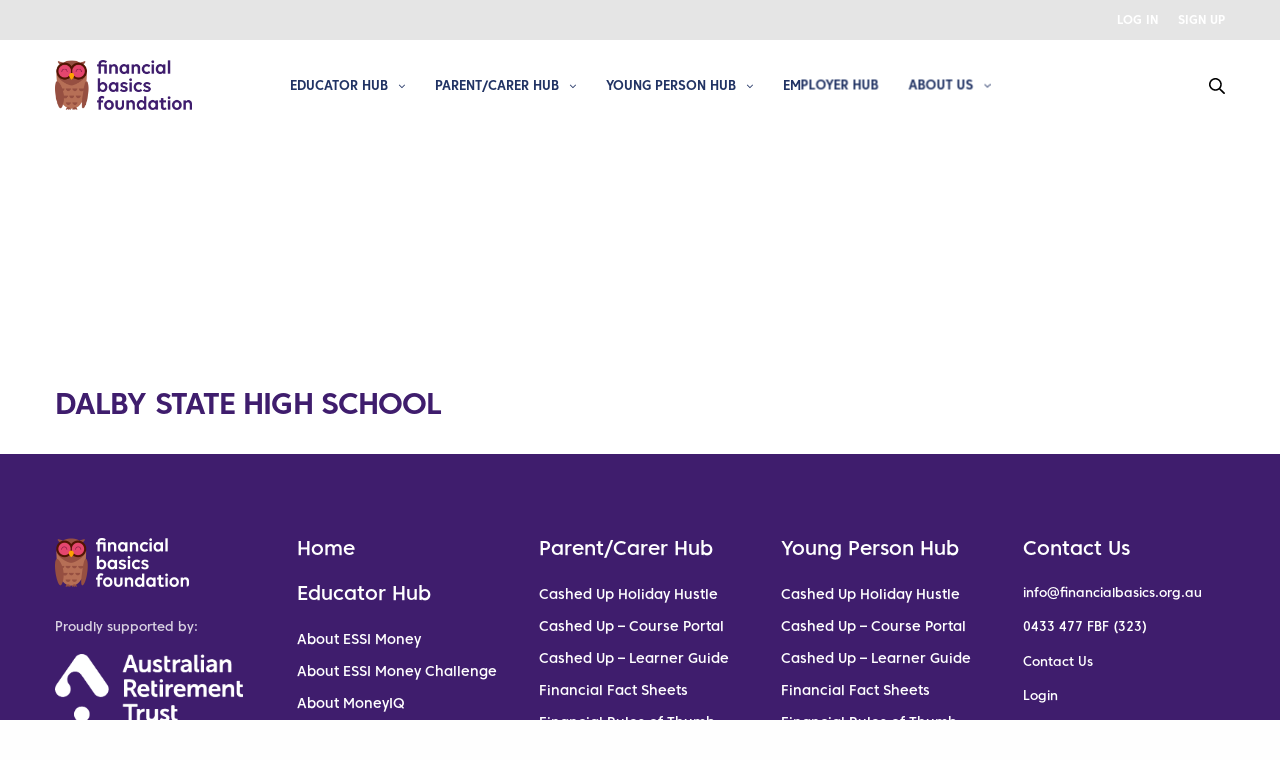

--- FILE ---
content_type: text/html; charset=UTF-8
request_url: https://financialbasics.org.au/school/dalby-state-high-school-3/
body_size: 21171
content:
<!doctype html>
<html lang="en-AU">
<head>
	<meta charset="UTF-8" />
<script type="text/javascript">
/* <![CDATA[ */
var gform;gform||(document.addEventListener("gform_main_scripts_loaded",function(){gform.scriptsLoaded=!0}),document.addEventListener("gform/theme/scripts_loaded",function(){gform.themeScriptsLoaded=!0}),window.addEventListener("DOMContentLoaded",function(){gform.domLoaded=!0}),gform={domLoaded:!1,scriptsLoaded:!1,themeScriptsLoaded:!1,isFormEditor:()=>"function"==typeof InitializeEditor,callIfLoaded:function(o){return!(!gform.domLoaded||!gform.scriptsLoaded||!gform.themeScriptsLoaded&&!gform.isFormEditor()||(gform.isFormEditor()&&console.warn("The use of gform.initializeOnLoaded() is deprecated in the form editor context and will be removed in Gravity Forms 3.1."),o(),0))},initializeOnLoaded:function(o){gform.callIfLoaded(o)||(document.addEventListener("gform_main_scripts_loaded",()=>{gform.scriptsLoaded=!0,gform.callIfLoaded(o)}),document.addEventListener("gform/theme/scripts_loaded",()=>{gform.themeScriptsLoaded=!0,gform.callIfLoaded(o)}),window.addEventListener("DOMContentLoaded",()=>{gform.domLoaded=!0,gform.callIfLoaded(o)}))},hooks:{action:{},filter:{}},addAction:function(o,r,e,t){gform.addHook("action",o,r,e,t)},addFilter:function(o,r,e,t){gform.addHook("filter",o,r,e,t)},doAction:function(o){gform.doHook("action",o,arguments)},applyFilters:function(o){return gform.doHook("filter",o,arguments)},removeAction:function(o,r){gform.removeHook("action",o,r)},removeFilter:function(o,r,e){gform.removeHook("filter",o,r,e)},addHook:function(o,r,e,t,n){null==gform.hooks[o][r]&&(gform.hooks[o][r]=[]);var d=gform.hooks[o][r];null==n&&(n=r+"_"+d.length),gform.hooks[o][r].push({tag:n,callable:e,priority:t=null==t?10:t})},doHook:function(r,o,e){var t;if(e=Array.prototype.slice.call(e,1),null!=gform.hooks[r][o]&&((o=gform.hooks[r][o]).sort(function(o,r){return o.priority-r.priority}),o.forEach(function(o){"function"!=typeof(t=o.callable)&&(t=window[t]),"action"==r?t.apply(null,e):e[0]=t.apply(null,e)})),"filter"==r)return e[0]},removeHook:function(o,r,t,n){var e;null!=gform.hooks[o][r]&&(e=(e=gform.hooks[o][r]).filter(function(o,r,e){return!!(null!=n&&n!=o.tag||null!=t&&t!=o.priority)}),gform.hooks[o][r]=e)}});
/* ]]> */
</script>

	<meta name="viewport" content="width=device-width, initial-scale=1, maximum-scale=1, viewport-fit=cover">
	<link rel="profile" href="http://gmpg.org/xfn/11">
	<meta name='robots' content='index, follow, max-image-preview:large, max-snippet:-1, max-video-preview:-1' />

	<!-- This site is optimized with the Yoast SEO plugin v25.2 - https://yoast.com/wordpress/plugins/seo/ -->
	<title>Dalby State High School - Financial Basics Foundation</title>
	<link rel="canonical" href="https://financialbasics.org.au/school/dalby-state-high-school-3/" />
	<meta property="og:locale" content="en_US" />
	<meta property="og:type" content="article" />
	<meta property="og:title" content="Dalby State High School - Financial Basics Foundation" />
	<meta property="og:url" content="https://financialbasics.org.au/school/dalby-state-high-school-3/" />
	<meta property="og:site_name" content="Financial Basics Foundation" />
	<meta property="article:modified_time" content="2023-04-13T00:45:03+00:00" />
	<meta name="twitter:card" content="summary_large_image" />
	<script type="application/ld+json" class="yoast-schema-graph">{"@context":"https://schema.org","@graph":[{"@type":"WebPage","@id":"https://financialbasics.org.au/school/dalby-state-high-school-3/","url":"https://financialbasics.org.au/school/dalby-state-high-school-3/","name":"Dalby State High School - Financial Basics Foundation","isPartOf":{"@id":"https://financialbasics.org.au/#website"},"datePublished":"2023-02-06T02:48:59+00:00","dateModified":"2023-04-13T00:45:03+00:00","breadcrumb":{"@id":"https://financialbasics.org.au/school/dalby-state-high-school-3/#breadcrumb"},"inLanguage":"en-AU","potentialAction":[{"@type":"ReadAction","target":["https://financialbasics.org.au/school/dalby-state-high-school-3/"]}]},{"@type":"BreadcrumbList","@id":"https://financialbasics.org.au/school/dalby-state-high-school-3/#breadcrumb","itemListElement":[{"@type":"ListItem","position":1,"name":"Home","item":"https://financialbasics.org.au/"},{"@type":"ListItem","position":2,"name":"Dalby State High School"}]},{"@type":"WebSite","@id":"https://financialbasics.org.au/#website","url":"https://financialbasics.org.au/","name":"Financial Basics Foundation","description":"We are a non-profit organisation providing free financial literacy resources to educators around Australia.","potentialAction":[{"@type":"SearchAction","target":{"@type":"EntryPoint","urlTemplate":"https://financialbasics.org.au/?s={search_term_string}"},"query-input":{"@type":"PropertyValueSpecification","valueRequired":true,"valueName":"search_term_string"}}],"inLanguage":"en-AU"}]}</script>
	<!-- / Yoast SEO plugin. -->


<link rel='dns-prefetch' href='//js-ap1.hs-scripts.com' />
<link rel='dns-prefetch' href='//www.googletagmanager.com' />
<link rel="alternate" type="application/rss+xml" title="Financial Basics Foundation &raquo; Feed" href="https://financialbasics.org.au/feed/" />
<link rel="alternate" type="application/rss+xml" title="Financial Basics Foundation &raquo; Comments Feed" href="https://financialbasics.org.au/comments/feed/" />
<link rel="alternate" title="oEmbed (JSON)" type="application/json+oembed" href="https://financialbasics.org.au/wp-json/oembed/1.0/embed?url=https%3A%2F%2Ffinancialbasics.org.au%2Fschool%2Fdalby-state-high-school-3%2F" />
<link rel="alternate" title="oEmbed (XML)" type="text/xml+oembed" href="https://financialbasics.org.au/wp-json/oembed/1.0/embed?url=https%3A%2F%2Ffinancialbasics.org.au%2Fschool%2Fdalby-state-high-school-3%2F&#038;format=xml" />
<style id='wp-img-auto-sizes-contain-inline-css' type='text/css'>
img:is([sizes=auto i],[sizes^="auto," i]){contain-intrinsic-size:3000px 1500px}
/*# sourceURL=wp-img-auto-sizes-contain-inline-css */
</style>
<style id='wp-emoji-styles-inline-css' type='text/css'>

	img.wp-smiley, img.emoji {
		display: inline !important;
		border: none !important;
		box-shadow: none !important;
		height: 1em !important;
		width: 1em !important;
		margin: 0 0.07em !important;
		vertical-align: -0.1em !important;
		background: none !important;
		padding: 0 !important;
	}
/*# sourceURL=wp-emoji-styles-inline-css */
</style>
<style id='wp-block-library-inline-css' type='text/css'>
:root{--wp-block-synced-color:#7a00df;--wp-block-synced-color--rgb:122,0,223;--wp-bound-block-color:var(--wp-block-synced-color);--wp-editor-canvas-background:#ddd;--wp-admin-theme-color:#007cba;--wp-admin-theme-color--rgb:0,124,186;--wp-admin-theme-color-darker-10:#006ba1;--wp-admin-theme-color-darker-10--rgb:0,107,160.5;--wp-admin-theme-color-darker-20:#005a87;--wp-admin-theme-color-darker-20--rgb:0,90,135;--wp-admin-border-width-focus:2px}@media (min-resolution:192dpi){:root{--wp-admin-border-width-focus:1.5px}}.wp-element-button{cursor:pointer}:root .has-very-light-gray-background-color{background-color:#eee}:root .has-very-dark-gray-background-color{background-color:#313131}:root .has-very-light-gray-color{color:#eee}:root .has-very-dark-gray-color{color:#313131}:root .has-vivid-green-cyan-to-vivid-cyan-blue-gradient-background{background:linear-gradient(135deg,#00d084,#0693e3)}:root .has-purple-crush-gradient-background{background:linear-gradient(135deg,#34e2e4,#4721fb 50%,#ab1dfe)}:root .has-hazy-dawn-gradient-background{background:linear-gradient(135deg,#faaca8,#dad0ec)}:root .has-subdued-olive-gradient-background{background:linear-gradient(135deg,#fafae1,#67a671)}:root .has-atomic-cream-gradient-background{background:linear-gradient(135deg,#fdd79a,#004a59)}:root .has-nightshade-gradient-background{background:linear-gradient(135deg,#330968,#31cdcf)}:root .has-midnight-gradient-background{background:linear-gradient(135deg,#020381,#2874fc)}:root{--wp--preset--font-size--normal:16px;--wp--preset--font-size--huge:42px}.has-regular-font-size{font-size:1em}.has-larger-font-size{font-size:2.625em}.has-normal-font-size{font-size:var(--wp--preset--font-size--normal)}.has-huge-font-size{font-size:var(--wp--preset--font-size--huge)}.has-text-align-center{text-align:center}.has-text-align-left{text-align:left}.has-text-align-right{text-align:right}.has-fit-text{white-space:nowrap!important}#end-resizable-editor-section{display:none}.aligncenter{clear:both}.items-justified-left{justify-content:flex-start}.items-justified-center{justify-content:center}.items-justified-right{justify-content:flex-end}.items-justified-space-between{justify-content:space-between}.screen-reader-text{border:0;clip-path:inset(50%);height:1px;margin:-1px;overflow:hidden;padding:0;position:absolute;width:1px;word-wrap:normal!important}.screen-reader-text:focus{background-color:#ddd;clip-path:none;color:#444;display:block;font-size:1em;height:auto;left:5px;line-height:normal;padding:15px 23px 14px;text-decoration:none;top:5px;width:auto;z-index:100000}html :where(.has-border-color){border-style:solid}html :where([style*=border-top-color]){border-top-style:solid}html :where([style*=border-right-color]){border-right-style:solid}html :where([style*=border-bottom-color]){border-bottom-style:solid}html :where([style*=border-left-color]){border-left-style:solid}html :where([style*=border-width]){border-style:solid}html :where([style*=border-top-width]){border-top-style:solid}html :where([style*=border-right-width]){border-right-style:solid}html :where([style*=border-bottom-width]){border-bottom-style:solid}html :where([style*=border-left-width]){border-left-style:solid}html :where(img[class*=wp-image-]){height:auto;max-width:100%}:where(figure){margin:0 0 1em}html :where(.is-position-sticky){--wp-admin--admin-bar--position-offset:var(--wp-admin--admin-bar--height,0px)}@media screen and (max-width:600px){html :where(.is-position-sticky){--wp-admin--admin-bar--position-offset:0px}}

/*# sourceURL=wp-block-library-inline-css */
</style><style id='wp-block-image-inline-css' type='text/css'>
.wp-block-image>a,.wp-block-image>figure>a{display:inline-block}.wp-block-image img{box-sizing:border-box;height:auto;max-width:100%;vertical-align:bottom}@media not (prefers-reduced-motion){.wp-block-image img.hide{visibility:hidden}.wp-block-image img.show{animation:show-content-image .4s}}.wp-block-image[style*=border-radius] img,.wp-block-image[style*=border-radius]>a{border-radius:inherit}.wp-block-image.has-custom-border img{box-sizing:border-box}.wp-block-image.aligncenter{text-align:center}.wp-block-image.alignfull>a,.wp-block-image.alignwide>a{width:100%}.wp-block-image.alignfull img,.wp-block-image.alignwide img{height:auto;width:100%}.wp-block-image .aligncenter,.wp-block-image .alignleft,.wp-block-image .alignright,.wp-block-image.aligncenter,.wp-block-image.alignleft,.wp-block-image.alignright{display:table}.wp-block-image .aligncenter>figcaption,.wp-block-image .alignleft>figcaption,.wp-block-image .alignright>figcaption,.wp-block-image.aligncenter>figcaption,.wp-block-image.alignleft>figcaption,.wp-block-image.alignright>figcaption{caption-side:bottom;display:table-caption}.wp-block-image .alignleft{float:left;margin:.5em 1em .5em 0}.wp-block-image .alignright{float:right;margin:.5em 0 .5em 1em}.wp-block-image .aligncenter{margin-left:auto;margin-right:auto}.wp-block-image :where(figcaption){margin-bottom:1em;margin-top:.5em}.wp-block-image.is-style-circle-mask img{border-radius:9999px}@supports ((-webkit-mask-image:none) or (mask-image:none)) or (-webkit-mask-image:none){.wp-block-image.is-style-circle-mask img{border-radius:0;-webkit-mask-image:url('data:image/svg+xml;utf8,<svg viewBox="0 0 100 100" xmlns="http://www.w3.org/2000/svg"><circle cx="50" cy="50" r="50"/></svg>');mask-image:url('data:image/svg+xml;utf8,<svg viewBox="0 0 100 100" xmlns="http://www.w3.org/2000/svg"><circle cx="50" cy="50" r="50"/></svg>');mask-mode:alpha;-webkit-mask-position:center;mask-position:center;-webkit-mask-repeat:no-repeat;mask-repeat:no-repeat;-webkit-mask-size:contain;mask-size:contain}}:root :where(.wp-block-image.is-style-rounded img,.wp-block-image .is-style-rounded img){border-radius:9999px}.wp-block-image figure{margin:0}.wp-lightbox-container{display:flex;flex-direction:column;position:relative}.wp-lightbox-container img{cursor:zoom-in}.wp-lightbox-container img:hover+button{opacity:1}.wp-lightbox-container button{align-items:center;backdrop-filter:blur(16px) saturate(180%);background-color:#5a5a5a40;border:none;border-radius:4px;cursor:zoom-in;display:flex;height:20px;justify-content:center;opacity:0;padding:0;position:absolute;right:16px;text-align:center;top:16px;width:20px;z-index:100}@media not (prefers-reduced-motion){.wp-lightbox-container button{transition:opacity .2s ease}}.wp-lightbox-container button:focus-visible{outline:3px auto #5a5a5a40;outline:3px auto -webkit-focus-ring-color;outline-offset:3px}.wp-lightbox-container button:hover{cursor:pointer;opacity:1}.wp-lightbox-container button:focus{opacity:1}.wp-lightbox-container button:focus,.wp-lightbox-container button:hover,.wp-lightbox-container button:not(:hover):not(:active):not(.has-background){background-color:#5a5a5a40;border:none}.wp-lightbox-overlay{box-sizing:border-box;cursor:zoom-out;height:100vh;left:0;overflow:hidden;position:fixed;top:0;visibility:hidden;width:100%;z-index:100000}.wp-lightbox-overlay .close-button{align-items:center;cursor:pointer;display:flex;justify-content:center;min-height:40px;min-width:40px;padding:0;position:absolute;right:calc(env(safe-area-inset-right) + 16px);top:calc(env(safe-area-inset-top) + 16px);z-index:5000000}.wp-lightbox-overlay .close-button:focus,.wp-lightbox-overlay .close-button:hover,.wp-lightbox-overlay .close-button:not(:hover):not(:active):not(.has-background){background:none;border:none}.wp-lightbox-overlay .lightbox-image-container{height:var(--wp--lightbox-container-height);left:50%;overflow:hidden;position:absolute;top:50%;transform:translate(-50%,-50%);transform-origin:top left;width:var(--wp--lightbox-container-width);z-index:9999999999}.wp-lightbox-overlay .wp-block-image{align-items:center;box-sizing:border-box;display:flex;height:100%;justify-content:center;margin:0;position:relative;transform-origin:0 0;width:100%;z-index:3000000}.wp-lightbox-overlay .wp-block-image img{height:var(--wp--lightbox-image-height);min-height:var(--wp--lightbox-image-height);min-width:var(--wp--lightbox-image-width);width:var(--wp--lightbox-image-width)}.wp-lightbox-overlay .wp-block-image figcaption{display:none}.wp-lightbox-overlay button{background:none;border:none}.wp-lightbox-overlay .scrim{background-color:#fff;height:100%;opacity:.9;position:absolute;width:100%;z-index:2000000}.wp-lightbox-overlay.active{visibility:visible}@media not (prefers-reduced-motion){.wp-lightbox-overlay.active{animation:turn-on-visibility .25s both}.wp-lightbox-overlay.active img{animation:turn-on-visibility .35s both}.wp-lightbox-overlay.show-closing-animation:not(.active){animation:turn-off-visibility .35s both}.wp-lightbox-overlay.show-closing-animation:not(.active) img{animation:turn-off-visibility .25s both}.wp-lightbox-overlay.zoom.active{animation:none;opacity:1;visibility:visible}.wp-lightbox-overlay.zoom.active .lightbox-image-container{animation:lightbox-zoom-in .4s}.wp-lightbox-overlay.zoom.active .lightbox-image-container img{animation:none}.wp-lightbox-overlay.zoom.active .scrim{animation:turn-on-visibility .4s forwards}.wp-lightbox-overlay.zoom.show-closing-animation:not(.active){animation:none}.wp-lightbox-overlay.zoom.show-closing-animation:not(.active) .lightbox-image-container{animation:lightbox-zoom-out .4s}.wp-lightbox-overlay.zoom.show-closing-animation:not(.active) .lightbox-image-container img{animation:none}.wp-lightbox-overlay.zoom.show-closing-animation:not(.active) .scrim{animation:turn-off-visibility .4s forwards}}@keyframes show-content-image{0%{visibility:hidden}99%{visibility:hidden}to{visibility:visible}}@keyframes turn-on-visibility{0%{opacity:0}to{opacity:1}}@keyframes turn-off-visibility{0%{opacity:1;visibility:visible}99%{opacity:0;visibility:visible}to{opacity:0;visibility:hidden}}@keyframes lightbox-zoom-in{0%{transform:translate(calc((-100vw + var(--wp--lightbox-scrollbar-width))/2 + var(--wp--lightbox-initial-left-position)),calc(-50vh + var(--wp--lightbox-initial-top-position))) scale(var(--wp--lightbox-scale))}to{transform:translate(-50%,-50%) scale(1)}}@keyframes lightbox-zoom-out{0%{transform:translate(-50%,-50%) scale(1);visibility:visible}99%{visibility:visible}to{transform:translate(calc((-100vw + var(--wp--lightbox-scrollbar-width))/2 + var(--wp--lightbox-initial-left-position)),calc(-50vh + var(--wp--lightbox-initial-top-position))) scale(var(--wp--lightbox-scale));visibility:hidden}}
/*# sourceURL=https://financialbasics.org.au/wp-includes/blocks/image/style.min.css */
</style>
<style id='wp-block-paragraph-inline-css' type='text/css'>
.is-small-text{font-size:.875em}.is-regular-text{font-size:1em}.is-large-text{font-size:2.25em}.is-larger-text{font-size:3em}.has-drop-cap:not(:focus):first-letter{float:left;font-size:8.4em;font-style:normal;font-weight:100;line-height:.68;margin:.05em .1em 0 0;text-transform:uppercase}body.rtl .has-drop-cap:not(:focus):first-letter{float:none;margin-left:.1em}p.has-drop-cap.has-background{overflow:hidden}:root :where(p.has-background){padding:1.25em 2.375em}:where(p.has-text-color:not(.has-link-color)) a{color:inherit}p.has-text-align-left[style*="writing-mode:vertical-lr"],p.has-text-align-right[style*="writing-mode:vertical-rl"]{rotate:180deg}
/*# sourceURL=https://financialbasics.org.au/wp-includes/blocks/paragraph/style.min.css */
</style>
<style id='wp-block-spacer-inline-css' type='text/css'>
.wp-block-spacer{clear:both}
/*# sourceURL=https://financialbasics.org.au/wp-includes/blocks/spacer/style.min.css */
</style>
<style id='global-styles-inline-css' type='text/css'>
:root{--wp--preset--aspect-ratio--square: 1;--wp--preset--aspect-ratio--4-3: 4/3;--wp--preset--aspect-ratio--3-4: 3/4;--wp--preset--aspect-ratio--3-2: 3/2;--wp--preset--aspect-ratio--2-3: 2/3;--wp--preset--aspect-ratio--16-9: 16/9;--wp--preset--aspect-ratio--9-16: 9/16;--wp--preset--color--black: #000000;--wp--preset--color--cyan-bluish-gray: #abb8c3;--wp--preset--color--white: #ffffff;--wp--preset--color--pale-pink: #f78da7;--wp--preset--color--vivid-red: #cf2e2e;--wp--preset--color--luminous-vivid-orange: #ff6900;--wp--preset--color--luminous-vivid-amber: #fcb900;--wp--preset--color--light-green-cyan: #7bdcb5;--wp--preset--color--vivid-green-cyan: #00d084;--wp--preset--color--pale-cyan-blue: #8ed1fc;--wp--preset--color--vivid-cyan-blue: #0693e3;--wp--preset--color--vivid-purple: #9b51e0;--wp--preset--color--thb-accent: #d374f7;--wp--preset--gradient--vivid-cyan-blue-to-vivid-purple: linear-gradient(135deg,rgb(6,147,227) 0%,rgb(155,81,224) 100%);--wp--preset--gradient--light-green-cyan-to-vivid-green-cyan: linear-gradient(135deg,rgb(122,220,180) 0%,rgb(0,208,130) 100%);--wp--preset--gradient--luminous-vivid-amber-to-luminous-vivid-orange: linear-gradient(135deg,rgb(252,185,0) 0%,rgb(255,105,0) 100%);--wp--preset--gradient--luminous-vivid-orange-to-vivid-red: linear-gradient(135deg,rgb(255,105,0) 0%,rgb(207,46,46) 100%);--wp--preset--gradient--very-light-gray-to-cyan-bluish-gray: linear-gradient(135deg,rgb(238,238,238) 0%,rgb(169,184,195) 100%);--wp--preset--gradient--cool-to-warm-spectrum: linear-gradient(135deg,rgb(74,234,220) 0%,rgb(151,120,209) 20%,rgb(207,42,186) 40%,rgb(238,44,130) 60%,rgb(251,105,98) 80%,rgb(254,248,76) 100%);--wp--preset--gradient--blush-light-purple: linear-gradient(135deg,rgb(255,206,236) 0%,rgb(152,150,240) 100%);--wp--preset--gradient--blush-bordeaux: linear-gradient(135deg,rgb(254,205,165) 0%,rgb(254,45,45) 50%,rgb(107,0,62) 100%);--wp--preset--gradient--luminous-dusk: linear-gradient(135deg,rgb(255,203,112) 0%,rgb(199,81,192) 50%,rgb(65,88,208) 100%);--wp--preset--gradient--pale-ocean: linear-gradient(135deg,rgb(255,245,203) 0%,rgb(182,227,212) 50%,rgb(51,167,181) 100%);--wp--preset--gradient--electric-grass: linear-gradient(135deg,rgb(202,248,128) 0%,rgb(113,206,126) 100%);--wp--preset--gradient--midnight: linear-gradient(135deg,rgb(2,3,129) 0%,rgb(40,116,252) 100%);--wp--preset--font-size--small: 13px;--wp--preset--font-size--medium: 20px;--wp--preset--font-size--large: 36px;--wp--preset--font-size--x-large: 42px;--wp--preset--spacing--20: 0.44rem;--wp--preset--spacing--30: 0.67rem;--wp--preset--spacing--40: 1rem;--wp--preset--spacing--50: 1.5rem;--wp--preset--spacing--60: 2.25rem;--wp--preset--spacing--70: 3.38rem;--wp--preset--spacing--80: 5.06rem;--wp--preset--shadow--natural: 6px 6px 9px rgba(0, 0, 0, 0.2);--wp--preset--shadow--deep: 12px 12px 50px rgba(0, 0, 0, 0.4);--wp--preset--shadow--sharp: 6px 6px 0px rgba(0, 0, 0, 0.2);--wp--preset--shadow--outlined: 6px 6px 0px -3px rgb(255, 255, 255), 6px 6px rgb(0, 0, 0);--wp--preset--shadow--crisp: 6px 6px 0px rgb(0, 0, 0);}:where(.is-layout-flex){gap: 0.5em;}:where(.is-layout-grid){gap: 0.5em;}body .is-layout-flex{display: flex;}.is-layout-flex{flex-wrap: wrap;align-items: center;}.is-layout-flex > :is(*, div){margin: 0;}body .is-layout-grid{display: grid;}.is-layout-grid > :is(*, div){margin: 0;}:where(.wp-block-columns.is-layout-flex){gap: 2em;}:where(.wp-block-columns.is-layout-grid){gap: 2em;}:where(.wp-block-post-template.is-layout-flex){gap: 1.25em;}:where(.wp-block-post-template.is-layout-grid){gap: 1.25em;}.has-black-color{color: var(--wp--preset--color--black) !important;}.has-cyan-bluish-gray-color{color: var(--wp--preset--color--cyan-bluish-gray) !important;}.has-white-color{color: var(--wp--preset--color--white) !important;}.has-pale-pink-color{color: var(--wp--preset--color--pale-pink) !important;}.has-vivid-red-color{color: var(--wp--preset--color--vivid-red) !important;}.has-luminous-vivid-orange-color{color: var(--wp--preset--color--luminous-vivid-orange) !important;}.has-luminous-vivid-amber-color{color: var(--wp--preset--color--luminous-vivid-amber) !important;}.has-light-green-cyan-color{color: var(--wp--preset--color--light-green-cyan) !important;}.has-vivid-green-cyan-color{color: var(--wp--preset--color--vivid-green-cyan) !important;}.has-pale-cyan-blue-color{color: var(--wp--preset--color--pale-cyan-blue) !important;}.has-vivid-cyan-blue-color{color: var(--wp--preset--color--vivid-cyan-blue) !important;}.has-vivid-purple-color{color: var(--wp--preset--color--vivid-purple) !important;}.has-black-background-color{background-color: var(--wp--preset--color--black) !important;}.has-cyan-bluish-gray-background-color{background-color: var(--wp--preset--color--cyan-bluish-gray) !important;}.has-white-background-color{background-color: var(--wp--preset--color--white) !important;}.has-pale-pink-background-color{background-color: var(--wp--preset--color--pale-pink) !important;}.has-vivid-red-background-color{background-color: var(--wp--preset--color--vivid-red) !important;}.has-luminous-vivid-orange-background-color{background-color: var(--wp--preset--color--luminous-vivid-orange) !important;}.has-luminous-vivid-amber-background-color{background-color: var(--wp--preset--color--luminous-vivid-amber) !important;}.has-light-green-cyan-background-color{background-color: var(--wp--preset--color--light-green-cyan) !important;}.has-vivid-green-cyan-background-color{background-color: var(--wp--preset--color--vivid-green-cyan) !important;}.has-pale-cyan-blue-background-color{background-color: var(--wp--preset--color--pale-cyan-blue) !important;}.has-vivid-cyan-blue-background-color{background-color: var(--wp--preset--color--vivid-cyan-blue) !important;}.has-vivid-purple-background-color{background-color: var(--wp--preset--color--vivid-purple) !important;}.has-black-border-color{border-color: var(--wp--preset--color--black) !important;}.has-cyan-bluish-gray-border-color{border-color: var(--wp--preset--color--cyan-bluish-gray) !important;}.has-white-border-color{border-color: var(--wp--preset--color--white) !important;}.has-pale-pink-border-color{border-color: var(--wp--preset--color--pale-pink) !important;}.has-vivid-red-border-color{border-color: var(--wp--preset--color--vivid-red) !important;}.has-luminous-vivid-orange-border-color{border-color: var(--wp--preset--color--luminous-vivid-orange) !important;}.has-luminous-vivid-amber-border-color{border-color: var(--wp--preset--color--luminous-vivid-amber) !important;}.has-light-green-cyan-border-color{border-color: var(--wp--preset--color--light-green-cyan) !important;}.has-vivid-green-cyan-border-color{border-color: var(--wp--preset--color--vivid-green-cyan) !important;}.has-pale-cyan-blue-border-color{border-color: var(--wp--preset--color--pale-cyan-blue) !important;}.has-vivid-cyan-blue-border-color{border-color: var(--wp--preset--color--vivid-cyan-blue) !important;}.has-vivid-purple-border-color{border-color: var(--wp--preset--color--vivid-purple) !important;}.has-vivid-cyan-blue-to-vivid-purple-gradient-background{background: var(--wp--preset--gradient--vivid-cyan-blue-to-vivid-purple) !important;}.has-light-green-cyan-to-vivid-green-cyan-gradient-background{background: var(--wp--preset--gradient--light-green-cyan-to-vivid-green-cyan) !important;}.has-luminous-vivid-amber-to-luminous-vivid-orange-gradient-background{background: var(--wp--preset--gradient--luminous-vivid-amber-to-luminous-vivid-orange) !important;}.has-luminous-vivid-orange-to-vivid-red-gradient-background{background: var(--wp--preset--gradient--luminous-vivid-orange-to-vivid-red) !important;}.has-very-light-gray-to-cyan-bluish-gray-gradient-background{background: var(--wp--preset--gradient--very-light-gray-to-cyan-bluish-gray) !important;}.has-cool-to-warm-spectrum-gradient-background{background: var(--wp--preset--gradient--cool-to-warm-spectrum) !important;}.has-blush-light-purple-gradient-background{background: var(--wp--preset--gradient--blush-light-purple) !important;}.has-blush-bordeaux-gradient-background{background: var(--wp--preset--gradient--blush-bordeaux) !important;}.has-luminous-dusk-gradient-background{background: var(--wp--preset--gradient--luminous-dusk) !important;}.has-pale-ocean-gradient-background{background: var(--wp--preset--gradient--pale-ocean) !important;}.has-electric-grass-gradient-background{background: var(--wp--preset--gradient--electric-grass) !important;}.has-midnight-gradient-background{background: var(--wp--preset--gradient--midnight) !important;}.has-small-font-size{font-size: var(--wp--preset--font-size--small) !important;}.has-medium-font-size{font-size: var(--wp--preset--font-size--medium) !important;}.has-large-font-size{font-size: var(--wp--preset--font-size--large) !important;}.has-x-large-font-size{font-size: var(--wp--preset--font-size--x-large) !important;}
/*# sourceURL=global-styles-inline-css */
</style>

<style id='classic-theme-styles-inline-css' type='text/css'>
/*! This file is auto-generated */
.wp-block-button__link{color:#fff;background-color:#32373c;border-radius:9999px;box-shadow:none;text-decoration:none;padding:calc(.667em + 2px) calc(1.333em + 2px);font-size:1.125em}.wp-block-file__button{background:#32373c;color:#fff;text-decoration:none}
/*# sourceURL=/wp-includes/css/classic-themes.min.css */
</style>
<link rel='stylesheet' id='iqualify-css' href='https://financialbasics.org.au/wp-content/themes/revolution-child/styles/iqualify.css?ver=6.9' media='all' />
<link rel='stylesheet' id='thb-fa-css' href='https://financialbasics.org.au/wp-content/themes/revolution/assets/css/font-awesome.min.css?ver=2.4.5.3' media='all' />
<link rel='stylesheet' id='thb-app-css' href='https://financialbasics.org.au/wp-content/themes/revolution/assets/css/app.css?ver=2.4.5.3' media='all' />
<style id='thb-app-inline-css' type='text/css'>
h1, .h1, .thb-countdown .thb-countdown-ul li .timestamp, h2, .h2, h3, .h3, h4, .h4, h5, .h5, h6, .h6 {font-family:'CoreSansC-35Light', 'BlinkMacSystemFont', -apple-system, 'Roboto', 'Lucida Sans';}body {font-family:'CoreSansC-55Medium', 'BlinkMacSystemFont', -apple-system, 'Roboto', 'Lucida Sans';}.thb-full-menu {font-family:'CoreSansC-65Bold', 'BlinkMacSystemFont', -apple-system, 'Roboto', 'Lucida Sans';}.thb-mobile-menu,.thb-secondary-menu {font-family:'CoreSansC-55Medium', 'BlinkMacSystemFont', -apple-system, 'Roboto', 'Lucida Sans';}em {font-family:'CoreSansC-65Bold', 'BlinkMacSystemFont', -apple-system, 'Roboto', 'Lucida Sans';}label {font-family:'CoreSansC-65Bold', 'BlinkMacSystemFont', -apple-system, 'Roboto', 'Lucida Sans';}input[type="submit"],submit,.button,.btn,.btn-block,.btn-text,.vc_btn3 {font-family:'CoreSansC-65Bold', 'BlinkMacSystemFont', -apple-system, 'Roboto', 'Lucida Sans';}p,.post-detail .post-content {}.thb-full-menu>li>a,.thb-header-menu>li>a {font-weight:500;font-size:13px;text-transform:uppercase !important;}.subfooter .thb-full-menu>li>a {}.subheader {}.thb-full-menu li .sub-menu a,.thb-dropdown-style2 .thb-full-menu .sub-menu>li a,.thb-dropdown-style2 .thb-full-menu .sub-menu>li.title-item>a,.thb-dropdown-style3 .thb-full-menu .sub-menu>li a,.thb-dropdown-style3 .thb-full-menu .sub-menu>li.title-item>a,.thb-header-menu li .sub-menu a {}.thb-full-menu>li>a.social {}.widget>h6 {}.footer .widget,.footer .widget p {}.thb-mobile-menu>li>a {}.thb-mobile-menu .sub-menu a {}.thb-secondary-menu a {}#mobile-menu .menu-footer {}#mobile-menu .socials a {}.subfooter .socials a {}.products .product.thb-listing-style2 h3,.products .product.thb-listing-style1 h3 {}.thb-product-detail .product-information h1.product_title {}.thb-product-detail .product-information .woocommerce-product-details__short-description,.thb-product-detail .product-information .woocommerce-product-details__short-description p {}@media screen and (min-width:1024px) {h1,.h1 {}}h1,.h1 {font-family:'CoreSansC-65Bold', 'BlinkMacSystemFont', -apple-system, 'Roboto', 'Lucida Sans';font-weight:400;}@media screen and (min-width:1024px) {h2 {}}h2 {font-family:'CoreSansC-55Medium', 'BlinkMacSystemFont', -apple-system, 'Roboto', 'Lucida Sans';font-weight:300;}@media screen and (min-width:1024px) {h3 {}}h3 {font-family:'CoreSansC-55Medium', 'BlinkMacSystemFont', -apple-system, 'Roboto', 'Lucida Sans';font-weight:400;}@media screen and (min-width:1024px) {h4 {}}h4 {font-family:'CoreSansC-55Medium', 'BlinkMacSystemFont', -apple-system, 'Roboto', 'Lucida Sans';font-weight:400;}@media screen and (min-width:1024px) {h5 {}}h5 {font-family:'CoreSansC-55Medium', 'BlinkMacSystemFont', -apple-system, 'Roboto', 'Lucida Sans';font-weight:300;}h6 {font-family:'CoreSansC-55Medium', 'BlinkMacSystemFont', -apple-system, 'Roboto', 'Lucida Sans';}.header-secondary-text div p:not(.smaller) {}.header-secondary-text div p.smaller {}.logolink .logoimg {max-height:50px;}.logolink .logoimg[src$=".svg"] {max-height:100%;height:50px;}.header:not(.fixed):not(.hide-header-items) {border-bottom:1px solid rgba(255,255,255,0.2);}@media only screen and (min-width:40.0625em) {.header {padding-top:20px;padding-bottom:20px;;}}@media only screen and (min-width:40.0625em) {.header.fixed {padding-top:15px;padding-bottom:15px;;}}@media only screen and (max-width:40.0625em) {.header,.header.fixed {padding-top:15px;padding-bottom:15px;;}}.footer {padding-top:84px;}a:hover,.thb-full-menu.thb-standard>li.current-menu-item:not(.has-hash)>a,.thb-full-menu>li a:not(.logolink)[data-filter].active,#mobile-menu.dark .thb-mobile-menu>li>a:hover,#mobile-menu.dark .sub-menu a:hover,#mobile-menu.dark .thb-secondary-menu a:hover,.thb-mobile-menu>li.menu-item-has-children>a:hover .thb-arrow div,.thb-secondary-menu a:hover,.authorpage .author-content .square-icon:hover,.authorpage .author-content .square-icon.email:hover,.commentlist .comment .reply a:hover,input[type="submit"].style3,.button.style3,.btn.style3,input[type="submit"].style4,.button.style4,.btn.style4,input[type="submit"].style4:hover,.button.style4:hover,.btn.style4:hover,.more-link,.thb-portfolio-filter.style1 ul li a:hover,.thb-portfolio-filter.style1 ul li a.active,.thb-portfolio-filter.style2 .select2.select2-container--default .select2-selection--single .select2-selection__rendered,.thb-portfolio-filter.style2 .select2-dropdown .select2-results__options .select2-results__option[aria-selected=true] span,.thb-portfolio-filter.style2 .select2-dropdown .select2-results__options .select2-results__option.select2-results__option--highlighted span,.thb-autotype .thb-autotype-entry,.thb-tabs.style3 .vc_tta-panel-heading h4 a:hover,.thb-tabs.style3 .vc_tta-panel-heading h4 a.active,.thb-tabs.style4 .vc_tta-panel-heading h4 a.active,.thb-tabs.style4 .vc_tta-panel-heading h4 a:hover,.thb_location_container.row .thb_location h5,.thb-portfolio-slider.thb-portfolio-slider-style3 .portfolio-slide .content-side .thb-categories,.thb-portfolio-slider.thb-portfolio-slider-style3 .portfolio-slide .content-side .thb-categories a,.woocommerce-checkout-payment .wc_payment_methods .wc_payment_method.payment_method_paypal .about_paypal,input[type="submit"].style2, .button.style2, .btn.style2,.thb-header-menu > li.menu-item-has-children:hover > a,.thb-header-menu > li.menu-item-has-children.sfHover > a,.thb-header-menu > li.menu-item-has-children:hover>a span:after,.thb-header-menu > li.menu-item-has-children.sfHover > a span:after,.thb-pricing-table.style2 .pricing-container .thb_pricing_head .thb-price,.post.style8 .style8-meta .style8-link a,.thb-iconbox.top.type5 .iconbox-content .thb-read-more,.thb-testimonials.style7 .testimonial-author cite,.thb-testimonials.style7 .testimonial-author span,.post.style9.active .post-title a,.columns.thb-light-column .post.style9 .post-category a,.thb-page-header .thb-blog-categories li a.active,.has-thb-accent-color,.wp-block-button .wp-block-button__link.has-thb-accent-color,.thb-page-menu.style2 li:hover a,.thb-page-menu.style2 li.current_page_item a,.post.style10 .style10-readmore,.btn-text.style-accent-link,.thb-page-menu li.current_page_item a {color:#d374f7;}.thb-full-menu.thb-line-marker>li>a:before,.thb-page-header .thb-blog-categories li a:after,.select2-container .select2-dropdown .select2-results .select2-results__option[aria-selected=true],input[type="submit"],.button,.btn,input[type="submit"].black:hover,input[type="submit"].wc-forward.checkout:hover,.button.black:hover,.button.wc-forward.checkout:hover,.btn.black:not(.style4):hover,.btn.wc-forward.checkout:hover,input[type="submit"].style2:hover,.button.style2:hover,.btn.style2:hover,input[type="submit"].style3:before,.button.style3:before,.btn.style3:before,input[type="submit"].style4:after,.button.style4:after,.btn.style4:after,.btn-text.style3 .circle-btn,[class^="tag-cloud-link"]:hover,.thb-portfolio-filter.style1 ul li a:before,.thb-portfolio-filter.style2 .select2.select2-container--default .select2-selection--single .select2-selection__arrow:after,.thb-portfolio-filter.style2 .select2.select2-container--default .select2-selection--single .select2-selection__arrow:before,.thb-portfolio-filter.style2 .select2-dropdown .select2-results__options .select2-results__option span:before,.boxed-icon.email:hover,.thb-progressbar .thb-progress span,#scroll_to_top:hover .thb-animated-arrow.circular,.thb-tabs.style1 .vc_tta-panel-heading h4 a:before,.thb-tabs.style4 .vc_tta-panel-heading h4 a:before,.thb-client-row.thb-opacity.with-accent .thb-client:hover,.badge.onsale,.demo_store,.products .product .product_after_title .button:hover:after,.woocommerce-MyAccount-navigation ul li:hover a,.woocommerce-MyAccount-navigation ul li.is-active a,.footer_bar .socials .social.email:hover,.thb-header-menu > li.menu-item-has-children > a span:before,.thb-page-menu.style1 li:hover a, .thb-page-menu.style1 li.current_page_item a,.thb-client-row .style4 .accent-color,.preloader-style3-container:before,.preloader-style3-container:after,.has-thb-accent-background-color,.wp-block-button .wp-block-button__link.has-thb-accent-background-color,.thb-portfolio-slider.thb-portfolio-slider-style7 .portfolio-style7-dots-wrapper .thb-portfolio-slider-style7-bullets:before,.thb-portfolio-slider.thb-portfolio-slider-style8 .thb-portfolio-slide-excerpt {background-color:#d374f7;}input[type="submit"]:hover,.button:hover,.btn:hover {background-color:#c46ce6;}.share_container .product_copy form,input[type="text"]:focus,input[type="password"]:focus,input[type="date"]:focus,input[type="datetime"]:focus,input[type="email"]:focus,input[type="number"]:focus,input[type="search"]:focus,input[type="tel"]:focus,input[type="time"]:focus,input[type="url"]:focus,textarea:focus,.select2.select2-container--default.select2-container--open .select2-selection--single,.select2-container .select2-dropdown,.select2-container .select2-dropdown.select2-drop-active,input[type="submit"].style2,.button.style2,.btn.style2,input[type="submit"].style3,.button.style3,.btn.style3,input[type="submit"].style4,.button.style4,.btn.style4,[class^="tag-cloud-link"]:hover,.boxed-icon.email:hover,.wpb_text_column a:not(.btn):not(.button):after,.thb-client-row.has-border.thb-opacity.with-accent .thb-client:hover,.thb-pricing-table.style1 .thb-pricing-column.highlight-true .pricing-container,.woocommerce-MyAccount-navigation ul li:hover a,.woocommerce-MyAccount-navigation ul li.is-active a,.footer_bar .socials .social.email:hover,.thb-iconbox.top.type5,.thb-page-menu.style1 li:hover a, .thb-page-menu.style1 li.current_page_item a,.post.style9 .style9-title .style9-arrow:hover,.post.style9.active .style9-arrow,.thb-testimonials.style9 .slick-dots-wrapper .slick-dots li.slick-active .portrait_bullet,.thb-iconbox.type7:hover {border-color:#d374f7;}.select2-container .select2-dropdown.select2-drop-active.select2-drop-above,.woocommerce-MyAccount-navigation ul li:hover+li a,.woocommerce-MyAccount-navigation ul li.is-active+li a,.thb-page-menu.style1 li:hover+li a, .thb-page-menu.style1 li.current_page_item+li a,.thb-dropdown-style3 .thb-full-menu .sub-menu {border-top-color:#d374f7;}.thb-dropdown-style3 .thb-full-menu .sub-menu:after {border-bottom-color:#d374f7;}.commentlist .comment .reply a:hover svg path,.btn-text.style4 .arrow svg:first-child,.thb-iconbox.top.type5 .iconbox-content .thb-read-more svg,.thb-iconbox.top.type5 .iconbox-content .thb-read-more svg .bar,.post.style9.active .style9-arrow svg {fill:#d374f7;}.thb-tabs.style2 .vc_tta-panel-heading h4 a.active {-moz-box-shadow:inset 0 -3px 0 #d374f7,0 1px 0 #d374f7;-webkit-box-shadow:inset 0 -3px 0 #d374f7,0 1px 0 #d374f7;box-shadow:inset 0 -3px 0 #d374f7,0 1px 0 #d374f7;}.thb-fancy-box.fancy-style5:hover .thb-fancy-content {-moz-box-shadow:inset 0 -3px 0 #d374f7;-webkit-box-shadow:inset 0 -3px 0 #d374f7;box-shadow:inset 0 -3px 0 #d374f7;}.page-id-30859 #wrapper div[role="main"],.postid-30859 #wrapper div[role="main"] {}.subheader {background-color:rgba(0,0,0,0.1) !important;}.thb-search-popup {background-color:#3f1d6d !important;}.footer {background-color:#3f1d6d !important;}.subfooter {background-color:#3f1d6d !important;}
/*# sourceURL=thb-app-inline-css */
</style>
<link rel='stylesheet' id='thb-style-css' href='https://financialbasics.org.au/wp-content/themes/revolution-child/style.css?ver=2.4.5.3' media='all' />
<link rel='stylesheet' id='thb-self-hosted-1-css' href='https://financialbasics.org.au/wp-content/uploads/custom-css-js/210.css?ver=2.4.5.3' media='all' />
<link rel='stylesheet' id='thb-self-hosted-2-css' href='https://financialbasics.org.au/wp-content/uploads/custom-css-js/210.css?ver=2.4.5.3' media='all' />
<link rel='stylesheet' id='thb-self-hosted-3-css' href='https://financialbasics.org.au/wp-content/uploads/custom-css-js/210.css?ver=2.4.5.3' media='all' />
<script type="text/javascript" src="https://financialbasics.org.au/wp-includes/js/jquery/jquery.min.js?ver=3.7.1" id="jquery-core-js"></script>
<script type="text/javascript" src="https://financialbasics.org.au/wp-includes/js/jquery/jquery-migrate.min.js?ver=3.4.1" id="jquery-migrate-js"></script>

<!-- Google tag (gtag.js) snippet added by Site Kit -->
<!-- Google Analytics snippet added by Site Kit -->
<script type="text/javascript" src="https://www.googletagmanager.com/gtag/js?id=GT-WF7LZTC" id="google_gtagjs-js" async></script>
<script type="text/javascript" id="google_gtagjs-js-after">
/* <![CDATA[ */
window.dataLayer = window.dataLayer || [];function gtag(){dataLayer.push(arguments);}
gtag("set","linker",{"domains":["financialbasics.org.au"]});
gtag("js", new Date());
gtag("set", "developer_id.dZTNiMT", true);
gtag("config", "GT-WF7LZTC");
//# sourceURL=google_gtagjs-js-after
/* ]]> */
</script>
<script></script><link rel="https://api.w.org/" href="https://financialbasics.org.au/wp-json/" /><link rel="alternate" title="JSON" type="application/json" href="https://financialbasics.org.au/wp-json/wp/v2/school/30859" /><link rel="EditURI" type="application/rsd+xml" title="RSD" href="https://financialbasics.org.au/xmlrpc.php?rsd" />
<meta name="generator" content="WordPress 6.9" />
<link rel='shortlink' href='https://financialbasics.org.au/?p=30859' />

<script type="text/javascript" src='//financialbasics.org.au/wp-content/uploads/custom-css-js/51633.js?v=7271'></script>

<link rel='stylesheet' id='51507-css' href='//financialbasics.org.au/wp-content/uploads/custom-css-js/51507.css?v=1342' type="text/css" media='all' />

<link rel='stylesheet' id='50393-css' href='//financialbasics.org.au/wp-content/uploads/custom-css-js/50393.css?v=7491' type="text/css" media='all' />

<link rel='stylesheet' id='49156-css' href='//financialbasics.org.au/wp-content/uploads/custom-css-js/49156.css?v=1241' type="text/css" media='all' />

<link rel='stylesheet' id='48777-css' href='//financialbasics.org.au/wp-content/uploads/custom-css-js/48777.css?v=6541' type="text/css" media='all' />

<link rel='stylesheet' id='48690-css' href='//financialbasics.org.au/wp-content/uploads/custom-css-js/48690.css?v=5763' type="text/css" media='all' />

<link rel='stylesheet' id='48615-css' href='//financialbasics.org.au/wp-content/uploads/custom-css-js/48615.css?v=5333' type="text/css" media='all' />

<link rel='stylesheet' id='48592-css' href='//financialbasics.org.au/wp-content/uploads/custom-css-js/48592.css?v=8087' type="text/css" media='all' />

<link rel='stylesheet' id='48585-css' href='//financialbasics.org.au/wp-content/uploads/custom-css-js/48585.css?v=8107' type="text/css" media='all' />

<link rel='stylesheet' id='46609-css' href='//financialbasics.org.au/wp-content/uploads/custom-css-js/46609.css?v=8588' type="text/css" media='all' />

<link rel='stylesheet' id='46593-css' href='//financialbasics.org.au/wp-content/uploads/custom-css-js/46593.css?v=7602' type="text/css" media='all' />

<link rel='stylesheet' id='46112-css' href='//financialbasics.org.au/wp-content/uploads/custom-css-js/46112.css?v=2829' type="text/css" media='all' />

<link rel='stylesheet' id='46001-css' href='//financialbasics.org.au/wp-content/uploads/custom-css-js/46001.css?v=8805' type="text/css" media='all' />

<link rel='stylesheet' id='45855-css' href='//financialbasics.org.au/wp-content/uploads/custom-css-js/45855.css?v=708' type="text/css" media='all' />

<link rel='stylesheet' id='45845-css' href='//financialbasics.org.au/wp-content/uploads/custom-css-js/45845.css?v=6989' type="text/css" media='all' />

<link rel='stylesheet' id='45791-css' href='//financialbasics.org.au/wp-content/uploads/custom-css-js/45791.css?v=9324' type="text/css" media='all' />

<link rel='stylesheet' id='45790-css' href='//financialbasics.org.au/wp-content/uploads/custom-css-js/45790.css?v=8169' type="text/css" media='all' />

<link rel='stylesheet' id='45758-css' href='//financialbasics.org.au/wp-content/uploads/custom-css-js/45758.css?v=9039' type="text/css" media='all' />

<link rel='stylesheet' id='15074-css' href='//financialbasics.org.au/wp-content/uploads/custom-css-js/15074.css?v=1999' type="text/css" media='all' />

<link rel='stylesheet' id='15023-css' href='//financialbasics.org.au/wp-content/uploads/custom-css-js/15023.css?v=8741' type="text/css" media='all' />

<link rel='stylesheet' id='518-css' href='//financialbasics.org.au/wp-content/uploads/custom-css-js/518.css?v=1465' type="text/css" media='all' />
<!-- start Simple Custom CSS and JS -->
<style type="text/css">
.section__courses {
	padding: 10vh 0;
	
	background-color: #eacaf7;
}

.courses__inner-item {
	margin-bottom: 5vh;
	
	text-align: center;
	color: #3f1d6d;
}

.courses__inner-item img {
	display: flex;
	margin: 0 auto;
}

.courses__inner-item h5 {
	margin-top: 48px;
	margin-bottom: 20px;
	
	font-size: 20px;
    font-weight: 500;
	color: #3f1d6d;
}

.courses__inner-item p {
	font-size: 13px;
}

.courses__action-list a {
	font-size: 12px;
    color: #3f1d6d;
}</style>
<!-- end Simple Custom CSS and JS -->
<!-- start Simple Custom CSS and JS -->
<style type="text/css">
.post-template-default article + .row .comment-respond,
.post-title .post-category,
.post-title .post-meta {
	display: none;
}

</style>
<!-- end Simple Custom CSS and JS -->
<!-- start Simple Custom CSS and JS -->
<style type="text/css">
.load{
    display: flex;
    justify-content: center;
    margin: 200px auto;
}

.load div{
    width: 20px;
    height: 20px;
    background-color: rgb(11, 169, 213);
    border-radius: 50%;
    margin: 0 5px;
    animation-name: up-and-down;
    animation-duration: 0.8s;
    animation-iteration-count: infinite;
    animation-direction: alternate;
}

.load .two{
    animation-delay: 0.3s;
}

.load .three{
    animation-delay: 0.6s;
}

@keyframes up-and-down {
  
    to{
        opacity: 0.2;
        transform: translateY(-20px);
        
    }
}</style>
<!-- end Simple Custom CSS and JS -->
<!-- start Simple Custom CSS and JS -->
<style type="text/css">
.page-template-classes-single .header-spacer {
	background-color: #3f1d6d;
}

.section__reset {
	padding: 5vh 0;
}

.section__reset .reset_pass_wrap {
	display: none;
}

.section__reset .active + .reset_pass_wrap {
	display: block;
	padding: 2vh 0;
}

.section__reset .reset_pass_wrap input {
	border: 1px solid rgba(0,0,0,0.07);
    padding: 15px 20px;
    height: 48px;
    margin-bottom: 2vh;
    color: #343434;
    font-size: 14px;
    font-weight: 400;
    background: #fafafa;
    max-width: 100%;
    outline: 0;
    font-family: inherit;
    border-radius: 3px;
    -webkit-box-shadow: none;
    -moz-box-shadow: none;
    box-shadow: none;
    -webkit-appearance: none;
    -moz-appearance: none;
    appearance: none;
	padding: 5px 0;
	width: 100%;
	
	text-indent: 5px;
}

.header__student,
.student__item {
	padding: 10px;
}

.student__item:nth-child(odd) {
	background-color: #d374f7;
}

.student__item:nth-child(odd) button {
	background-color: #3f1d6d;
}

.student__item:nth-child(even) {
	background-color: rgb(211 116 247 / 31%);
}

.input__wrap{
	position: relative;
}

.eye {
	position: absolute;
	top: 12px;
    right: 19px;
}

.eye-off {
	display: none	
}

.eye.off .eye-on {
	display: none;
}

.eye.off .eye-off {
	display: block;
}

.back_wrap a {
	display: flex;
	align-items: center;
	width: 100px;
	margin-bottom: 10px
}

.back_wrap svg {
	margin-right: 10px;
	transform: rotate(-180deg)
}

.back_wrap a:hover svg {
	fill: #d374f7;
}

@media (min-width: 992px) {
	.student__item h5 {
		display: none;
	}
}

@media (max-width: 991px) {
	.section__reset .header__student {
		display: none;
	}
	
	.student__item h5 {
		padding-bottom: 0;
		margin-bottom: 0;	
	}
	
	.action__wrap form button {
		margin-bottom: 2vh;
	}
}
</style>
<!-- end Simple Custom CSS and JS -->
<!-- start Simple Custom CSS and JS -->
<style type="text/css">
.section__info {
	padding: 5vh 0;
}

.details__wrap {
	padding: 35px 0;
	
	border-top: 1px solid #eee;
	border-bottom: 1px solid #eee;
}

.inc__member-nav {
    padding: 10px 0; 
    background-color: #3f1d6d;
}

.inc__member-nav h6 {
    margin-bottom: 0;
    font-size: 20px;
    color: #fff; 
}

.section__info .details__wrap p {
	white-space: nowrap;
    overflow: hidden;
    text-overflow: ellipsis;
    width: 89%;
}

.section__info .details__wrap p.text-overflow--initial {
	text-overflow: initial;
    overflow: visible;
    white-space: normal;
}

@media (max-width: 575px) {
    .inc__member-nav .btn {
        margin-top: 5px;
        width: 100%;
    }
}
</style>
<!-- end Simple Custom CSS and JS -->
<!-- start Simple Custom CSS and JS -->
<style type="text/css">
.template_essi {
	background: #3f1d6d !important;
	padding: 5px;
}
.page-template-template-essi-money-portal .header { background: #3f1d6d; }
.page-template-template-essi-money-portal .thb-full-menu>li a:not(.logolink) {
	color: #fff;
}
.page-template-template-essi-money-portal .logo-light { opacity: 1 !important; }
.page-template-template-essi-money-portal .logo-dark { opacity: 0 !important; }
.page-template-template-essi-money-portal .gform_wrapper.gravity-theme .gform_fields {
    display: grid;
    grid-column-gap: 2%;
    -ms-grid-columns: (1fr 2%)[12];
    grid-row-gap: 16px;
    grid-template-columns: repeat(12,1fr);
    grid-template-rows: repeat(auto-fill,auto);
    width: 100%;
}
.page-template-template-essi-money-portal .gform_wrapper.gravity-theme .gfield.gfield--width-half {
    grid-column: span 6;
    -ms-grid-column-span: 6;
}
.page-template-template-essi-money-portal .gform_wrapper.gravity-theme .gfield input.large, .page-template-template-essi-money-portal .gform_wrapper.gravity-theme .gfield select.large {
    width: 100%;
}

.class-form__wrapper select {
	padding: 0 8px !important;
}
.page-template-template-essi-money-portal .gform_wrapper.gravity-theme .gfield-choice-input+label {
    margin-bottom: 0;
    max-width: calc(100% - 32px);
    vertical-align: middle;
}

.class__wrapper {
	margin-bottom: 76px;
}

.class-form__wrapper {
	margin-bottom: 5vh;
}

.class-form__wrapper .form-input {
	width: 100%;	
}

.class-form__wrapper .gform_title {
	display: none;
}

.class__header {
	margin-bottom: 35px;
}

.group_item {
	padding-top: 36px;
	padding-bottom: 36px;
	
	border-top: 1px solid #EBEBEB;
}

.group_item:last-child {
	border-bottom: 1px solid #EBEBEB;
}

#gform_submit_button_7 {
	opacity: 0;
}

.btn_wrap > div {
	padding: 0 5px;
}

.btn.btn-action {
	position: relative;
	
	display: flex;
	padding: 0;
	width: 100%;
	
	transition: all 300ms ease-out;
}

.btn.btn-action svg {
	position: absolute;
    width: 1.1em;
    right: 0px;
    right: 0rem;
    opacity: 0;
    top: 50%;
    transform: translateY(-50%);
    transition: all 300ms ease-out;
    will-change: right, opacity;
}

.btn.btn-action span {
	display: inline-block;
    position: relative;
    transition: all 300ms ease-out;
    will-change: transform;
}

.btn.btn-action:hover span {
	transform: translate3d(-1rem, 0, 0);
}

.btn.btn-action:hover svg {
	opacity: 1;
    right: 1rem;
}

.btn--violet,
.btn--violet:hover {
	background: linear-gradient( -135deg,#3f1d6d,#3f1d6d );
}

.btn--pink,
.btn--pink:hover {
	background: linear-gradient( -135deg,#e5466e,#e5466e );
}

.btn-yellow,
.btn-yellow:hover {
	background: linear-gradient( -135deg,#ffa300,#ffa300 );
}

.unavailable__message {
	color: #e5466e;
}

.err__msg {
	padding: 4px 16px;
	
	margin: 20px 0;
	
	color: #000;
	
    background-color: rgb(255 0 0 / 30%);
	border-radius: 5px;
}

.err__msg a {
	font-weight: 600;
}

.msg {
	padding: 9px 10px;
	font-size: 16px;
	font-weight: 400;
    color: green;
    background-color: rgb(189 255 189 / 63%);
    border-radius: 3px;
}

@media (min-width: 992px) and (max-width: 1199px) {
	.btn_wrap {
		margin-top: 10px
	}
}

@media (min-width: 992px) {
	.class__header--inside {
		display: none;
	}
}

@media (max-width: 991px) {
	.class__header,
	.grid__row.class__header {
		display: none;
	}
	
	.class-form__wrapper .form-input {
		margin-bottom: 0;
	}
	
	.class-form__wrapper .form__row .form__column {
		margin-bottom: 10px;
	}
	
	.btn_wrap {
		margin-top: 10px;
	}
	
	.btn_wrap > div:not(:last-child) {
		margin-bottom: 5px
	}
	
	.class__header--inside {
		display: inline;
		font-weight: 600;
	}
}

@media (max-width: 767px) {
	.essi .class__header {
		display: none;
	}
}

.essi {
	padding-bottom: 10vh;
}

.essi .class__header {
	display: none;
}</style>
<!-- end Simple Custom CSS and JS -->
<!-- start Simple Custom CSS and JS -->
<style type="text/css">
input[id="input_6_3"]:disabled { /*Temporary*/
	background-color: #dddddd;
	cursor: not-allowed;
}

/* #gform_submit_button_6 {
	opacity: 0;
} */

.section-update .gform_wrapper.gravity-theme select {
	padding: 0 8px;
}

.section__update {
	padding-top: 5vh;
	padding-bottom: 5vh;
}

.section__update .form__wrap .form-control {
	margin-bottom: 18px;
}

.section__update .form__wrap label,
.section__update .form__wrap input + span {
	display: block;
}

.section__update .form__wrap label {
    font-size: 16px;
    font-weight: 700;
    margin-bottom: 8px;
    padding: 0;
}

.section__update .form__wrap input + span {
	font-size: 12px;
    margin-top: 5px;
}

.section__update .form__wrap input {
	border: 1px solid rgba(0,0,0,0.07);
    padding: 15px 20px;
    height: 48px;
    color: #343434;
    font-size: 14px;
    font-weight: 400;
    background: #fafafa;
    max-width: 100%;
    outline: 0;
    font-family: inherit;
    border-radius: 3px;
    -webkit-box-shadow: none;
    -moz-box-shadow: none;
    box-shadow: none;
    -webkit-appearance: none;
    -moz-appearance: none;
    appearance: none;
    width: 100%;
}

.section__update .form__wrap textarea {
	width: 100%
}

.young.person-persona .section-update .gform_wrapper.gravity-theme .gfield--type-phone .gfield_required {
	display: none
}</style>
<!-- end Simple Custom CSS and JS -->
<!-- start Simple Custom CSS and JS -->
<style type="text/css">
/* Logged In */
body.logged-in .button[title="Join us"] {
	display: none;
}

/* GRID */
.grid__row {
	position: relative;
	z-index: 1;
	
	display: flex;
    flex-flow: row wrap;
}

.grid-columns {
	padding-right: 1.25rem;
    padding-left: 1.25rem;
}

.grid__col--12 {
	flex: 0 0 100%;
    max-width: 100%;
}

.grid__col--10 {
	flex: 0 0 83.33333%;
    max-width: 83.33333%;
}

.grid__col--9 {
	flex: 0 0 75%;
    max-width: 75%;
}

.grid__col--8 {
	flex: 0 0 66.66667%;
	max-width: 66.66667%;
}

.grid__col--7 {
    flex: 0 0 58.33333%;
    max-width: 58.33333%;
}

.grid__col--6 {
    flex: 0 0 50%;
    max-width: 50%;
}

.grid__col--5 {
    flex: 0 0 41.66667%;
    max-width: 41.66667%;
}

.grid__col--4 {
	flex: 0 0 33.33333%;
    max-width: 33.33333%;
}

.grid__col--3 {
	flex: 0 0 25%;
    max-width: 25%;
}

.grid__col--2 {
	flex: 0 0 16.66%;
    max-width: 16.66%;
}

.grid__col--1 {
	flex: 0 0 8.33333%;
    max-width: 8.33333%;
}

.grid__col--1-5 {
	flex: 0 0 20%;
    max-width: 20%;
}

.justify--center {
	justify-content: center;
}

.justify--between {
	justify-content: space-between;
}

.align--center {
	align-items: center;
}

.align--start {
	align-items: flex-start;
}

.text--center {
	text-align: center;
}

.direction__row--reverse {
	flex-direction: row-reverse;
}

.direction__column {
	flex-direction: column;
}

/* typography */
.h1, .h2, .h3, .h4, .h5, .h6 {
	padding: 12px 0;
	
	font-weight: 700;
	color: #3f1d6d;
}

.h1 {
	font-size: 30px;
    line-height: 1;
    text-transform: uppercase;
}

.h3 {
	font-size: 28px;
}

a {
	color: #213364;
	text-decoration: none;
}

/* Restricted */
.admin-bar .admin__no--access {
    display: none;
}	
.logged-in.educator-persona .section__parent--access,
.logged-in.young.person-persona .section__parent--access,
.logged-in.-persona .section__parent--access,
.logged-in.parentcarer-persona .section__educator--access,
.logged-in.young.person-persona .section__educator--access,
.logged-in.-persona .section__educator--access {
    display: none;
}

/* Gravity Form: Loading */
.gform_ajax_spinner {
	margin-left: 5px;
}

@media (max-width: 1199px) {
	.grid__col--12__lg {
		flex: 0 0 100%;
		max-width: 100%;
	}
	
	.grid__col--8__lg {
		flex: 0 0 66.66667%;
		max-width: 66.66667%;
	}
	
	.grid__col--3__lg {
		flex: 0 0 33.33%;
		max-width: 33.33%;
	}
	
	.grid__col--2__lg {
		flex: 0 0 16.66%;
		max-width: 16.66%;
	}
	
	p, ul li {
		font-size: 12px !important;
	}
}

@media (max-width: 991px) {
	.grid__col--12__md {
		flex: 0 0 100%;
		max-width: 100%;
	}
	
	.grid__col--6__md {
		flex: 0 0 50%;
		max-width: 50%;
	}
	
	
}

@media (max-width: 767px) {
	.grid__col--12__sm {
		flex: 0 0 100%;
		max-width: 100%;
	}
	
	.grid__col--6__sm {
		flex: 0 0 50%;
		max-width: 50%;
	}
	
	.grid-columns--nospace__sm {
		padding-left: 0;
		padding-right: 0;
	}
	
	.custom__container {
		padding: 0 15px;
	}
}

@media (max-width: 575px) {
	.grid__col--12__xs {
		flex: 0 0 100%;
		max-width: 100%;
	}
}</style>
<!-- end Simple Custom CSS and JS -->
<!-- start Simple Custom CSS and JS -->
<style type="text/css">
/**
 * @license
 * MyFonts Webfont Build ID 4207536, 2021-11-08T23:39:48-0500
 * 
 * The fonts listed in this notice are subject to the End User License
 * Agreement(s) entered into by the website owner. All other parties are 
 * explicitly restricted from using the Licensed Webfonts(s).
 * 
 * You may obtain a valid license at the URLs below.
 * 
 * Webfont: CoreSansC-55Medium by S-Core
 * URL: https://www.myfonts.com/fonts/s-core/core-sans-c/medium/
 * 
 * Webfont: CoreSansC-65Bold by S-Core
 * URL: https://www.myfonts.com/fonts/s-core/core-sans-c/bold/
 * 
 * 
 * Webfonts copyright: Copyright (c) 2016 by S-Core Co., Ltd.. All rights reserved.
 * 
 * © 2021 MyFonts Inc
*/


/* @import must be at top of file, otherwise CSS will not work */
@import url("//hello.myfonts.net/count/4033b0");
  
@font-face {
  font-family: "CoreSansC-65Bold";
  src: url('/wp-content/webFonts/CoreSansC65Bold/font.woff2') format('woff2'), url('webFonts/CoreSansC65Bold/font.woff') format('woff');
}
@font-face {
  font-family: "CoreSansC-55Medium";
  src: url('/wp-content/webFonts/CoreSansC55Medium/font.woff2') format('woff2'), url('webFonts/CoreSansC55Medium/font.woff') format('woff');
}
@font-face {
  font-family: "CoreSansC-35Light";
  src: url('/wp-content/webFonts/CoreSansC35Light/font.woff2') format('woff2'), url('webFonts/CoreSansC35Light/font.woff') format('woff');
}</style>
<!-- end Simple Custom CSS and JS -->
<meta name="generator" content="Site Kit by Google 1.168.0" /><!-- Facebook Pixel Code -->
<script>
!function(f,b,e,v,n,t,s)
{if(f.fbq)return;n=f.fbq=function(){n.callMethod?
n.callMethod.apply(n,arguments):n.queue.push(arguments)};
if(!f._fbq)f._fbq=n;n.push=n;n.loaded=!0;n.version='2.0';
n.queue=[];t=b.createElement(e);t.async=!0;
t.src=v;s=b.getElementsByTagName(e)[0];
s.parentNode.insertBefore(t,s)}(window,document,'script',
'https://connect.facebook.net/en_US/fbevents.js');
fbq('init', '588361056772024');
fbq('track', 'PageView');
</script>

<noscript>
<img height="1" width="1" src="https://www.facebook.com/tr?id=588361056772024&ev=PageView &noscript=1" alt=""/>
</noscript>
<!-- End Facebook Pixel Code -->			<!-- DO NOT COPY THIS SNIPPET! Start of Page Analytics Tracking for HubSpot WordPress plugin v11.3.33-->
			<script class="hsq-set-content-id" data-content-id="blog-post">
				var _hsq = _hsq || [];
				_hsq.push(["setContentType", "blog-post"]);
			</script>
			<!-- DO NOT COPY THIS SNIPPET! End of Page Analytics Tracking for HubSpot WordPress plugin -->
			<meta name="generator" content="Powered by WPBakery Page Builder - drag and drop page builder for WordPress."/>
		<style>
			.algolia-search-highlight {
				background-color: #fffbcc;
				border-radius: 2px;
				font-style: normal;
			}
		</style>
		<style type="text/css">
body.custom-background #wrapper div[role="main"] { background-color: #ffffff; }
</style>
	<link rel="icon" href="https://financialbasics.org.au/wp-content/uploads/2021/11/cropped-FBF-Site-Icon-Eyes-1-32x32.png" sizes="32x32" />
<link rel="icon" href="https://financialbasics.org.au/wp-content/uploads/2021/11/cropped-FBF-Site-Icon-Eyes-1-192x192.png" sizes="192x192" />
<link rel="apple-touch-icon" href="https://financialbasics.org.au/wp-content/uploads/2021/11/cropped-FBF-Site-Icon-Eyes-1-180x180.png" />
<meta name="msapplication-TileImage" content="https://financialbasics.org.au/wp-content/uploads/2021/11/cropped-FBF-Site-Icon-Eyes-1-270x270.png" />
		<style type="text/css" id="wp-custom-css">
			body {
	overflow-x: hidden;
}		</style>
		<noscript><style> .wpb_animate_when_almost_visible { opacity: 1; }</style></noscript></head>
<body class="wp-singular school-template-default single single-school postid-30859 wp-theme-revolution wp-child-theme-revolution-child -persona other-field--no-access emc-inactive no-user thb-header-style-style4 thb-borders-off thb-dropdown-color-light thb-dropdown-style3 thb-article-style1 header-full-width-off subheader-full-width-off  right-click-off form-radius-on header-padding-on fixed-header-on footer-effect-off footer-shadow-heavy header-color-dark-header wpb-js-composer js-comp-ver-7.4 vc_responsive">
<!-- Start Wrapper -->
<div id="wrapper" class="thb-page-transition-off">

	<!-- Start Sub-Header -->
	<div class="subheader style3 dark">
	<div class="row align-middle">
		<div class="small-12 medium-6 columns subheader-left">
					</div>
		<div class="small-12 medium-6 columns subheader-right">
			<ul id="menu-member-portal" class="thb-full-menu thb-standard"><li id="menu-item-45931" class="menu-item menu-item-type-custom menu-item-object-custom menu-item-45931"><a href="https://financialbasics.org.au/wp-login.php">Log In</a></li>
<li id="menu-item-45941" class="menu-item menu-item-type-custom menu-item-object-custom menu-item-45941"><a href="/join">Sign Up</a></li>
</ul>		</div>
	</div>
</div>
	<!-- End Sub-Header -->

	<!-- Start Header -->

<header class="header style4 thb-fixed-shadow-style2 dark-header" data-header-color="dark-header" data-fixed-header-color="dark-header">
	<div class="row align-middle">
		<div class="small-12 columns">
				<div class="logo-holder">
		<a href="https://financialbasics.org.au/" class="logolink" title="Financial Basics Foundation">
			<img src="https://financialbasics.org.au/wp-content/uploads/2021/11/Logo-Lockup-Dark.png" class="logoimg logo-dark" alt="Financial Basics Foundation"/>
							<img src="https://financialbasics.org.au/wp-content/uploads/2021/11/Logo-Lockup-Light.png" class="logoimg logo-light" alt="Financial Basics Foundation"/>
					</a>
	</div>
				<!-- Start Full Menu -->
<nav class="full-menu" id="full-menu">
	<ul id="menu-navigation" class="thb-full-menu thb-standard"><li id="menu-item-437" class="menu-item menu-item-type-post_type menu-item-object-page menu-item-has-children menu-item-437"><a href="https://financialbasics.org.au/educator-hub/">Educator Hub</a>
<ul class="sub-menu">
	<li id="menu-item-46088" class="menu-item menu-item-type-custom menu-item-object-custom menu-item-46088"><a href="/educator-hub/">About Educator Hub</a></li>
	<li id="menu-item-50768" class="menu-item menu-item-type-custom menu-item-object-custom menu-item-has-children menu-item-50768"><a href="https://financialbasics.org.au/educator-hub/cashed-up-course-catalogue/">Cashed Up</a>
	<ul class="sub-menu">
		<li id="menu-item-50660" class="menu-item menu-item-type-custom menu-item-object-custom menu-item-50660"><a href="https://financialbasics.org.au/cashedup">Cashed Up &#8211; Course Catalogue</a></li>
		<li id="menu-item-50495" class="section__educator--access menu-item menu-item-type-post_type menu-item-object-page menu-item-50495"><a href="https://financialbasics.org.au/all-activations/">Cashed Up &#8211; Course Management Portal</a></li>
		<li id="menu-item-50496" class="menu-item menu-item-type-custom menu-item-object-custom menu-item-50496"><a href="https://financialbasics.org.au/educator-hub/cashed-up-teacher-guide/">Cashed Up – Teacher Guide</a></li>
		<li id="menu-item-50769" class="menu-item menu-item-type-custom menu-item-object-custom menu-item-50769"><a href="https://financialbasics.org.au/young-person-hub/financial-basics-academy-financial-basics-classroom-academy-learner-guide/">Cashed Up – Learner Guide</a></li>
		<li id="menu-item-51166" class="menu-item menu-item-type-custom menu-item-object-custom menu-item-51166"><a href="https://financialbasics.org.au/young-person-hub/#holidayhustle">Cashed Up HOLIDAY HUSTLE</a></li>
	</ul>
</li>
	<li id="menu-item-50770" class="menu-item menu-item-type-custom menu-item-object-custom menu-item-has-children menu-item-50770"><a href="https://financialbasics.org.au/educator-hub/essi-money/">ESSI Money</a>
	<ul class="sub-menu">
		<li id="menu-item-45657" class="menu-item menu-item-type-post_type menu-item-object-page menu-item-45657"><a href="https://financialbasics.org.au/educator-hub/essi-money/">About ESSI Money</a></li>
		<li id="menu-item-48546" class="menu-item menu-item-type-post_type menu-item-object-page menu-item-48546"><a href="https://financialbasics.org.au/educator-hub/essi-money-challenge/">About ESSI Money Challenge</a></li>
		<li id="menu-item-46762" class="menu-item menu-item-type-post_type menu-item-object-page menu-item-46762"><a href="https://financialbasics.org.au/educator-hub/essi-money/faqs/">ESSI Money FAQs</a></li>
		<li id="menu-item-46763" class="menu-item menu-item-type-post_type menu-item-object-page menu-item-46763"><a href="https://financialbasics.org.au/educator-hub/technical-support/">ESSI Money Technical Support</a></li>
		<li id="menu-item-11663" class="menu-item menu-item-type-post_type menu-item-object-page menu-item-11663"><a href="https://financialbasics.org.au/education-department-safe-list-information/">Education Department Safe List Information</a></li>
	</ul>
</li>
	<li id="menu-item-50771" class="menu-item menu-item-type-custom menu-item-object-custom menu-item-has-children menu-item-50771"><a href="https://financialbasics.org.au/educator-hub/moneyiq/">MoneyIQ</a>
	<ul class="sub-menu">
		<li id="menu-item-49259" class="menu-item menu-item-type-post_type menu-item-object-page menu-item-49259"><a href="https://financialbasics.org.au/educator-hub/moneyiq/">About MoneyIQ</a></li>
		<li id="menu-item-49258" class="menu-item menu-item-type-post_type menu-item-object-page menu-item-49258"><a href="https://financialbasics.org.au/videos/">MoneyIQ Videos</a></li>
	</ul>
</li>
	<li id="menu-item-46140" class="menu-item menu-item-type-post_type menu-item-object-page menu-item-has-children menu-item-46140"><a href="https://financialbasics.org.au/member-portal/ofl/">Printable Resources Portal</a>
	<ul class="sub-menu">
		<li id="menu-item-50772" class="menu-item menu-item-type-custom menu-item-object-custom menu-item-50772"><a href="https://financialbasics.org.au/member-portal/ofl/">Operation Financial Literacy</a></li>
	</ul>
</li>
	<li id="menu-item-50773" class="menu-item menu-item-type-custom menu-item-object-custom menu-item-50773"><a href="https://financialbasics.org.au/videos/">Videos</a></li>
	<li id="menu-item-50774" class="menu-item menu-item-type-custom menu-item-object-custom menu-item-50774"><a href="https://financialbasics.org.au/education-department-safe-list-information/">Education Department Safe List Information</a></li>
</ul>
</li>
<li id="menu-item-11316" class="menu-item menu-item-type-post_type menu-item-object-page menu-item-has-children menu-item-11316"><a href="https://financialbasics.org.au/parent-hub/">Parent/Carer Hub</a>
<ul class="sub-menu">
	<li id="menu-item-46089" class="menu-item menu-item-type-custom menu-item-object-custom menu-item-46089"><a href="/parent-hub/">About Parent/Carer Hub</a></li>
	<li id="menu-item-50691" class="menu-item menu-item-type-post_type menu-item-object-page menu-item-50691"><a href="https://financialbasics.org.au/all-activations/">Cashed Up &#8211; Course Portal</a></li>
	<li id="menu-item-50698" class="menu-item menu-item-type-post_type menu-item-object-page menu-item-50698"><a href="https://financialbasics.org.au/young-person-hub/financial-basics-academy-financial-basics-classroom-academy-learner-guide/">Cashed Up &#8211; Learner Guide</a></li>
	<li id="menu-item-51165" class="menu-item menu-item-type-custom menu-item-object-custom menu-item-51165"><a href="https://financialbasics.org.au/young-person-hub/#holidayhustle">Cashed Up HOLIDAY HUSTLE</a></li>
	<li id="menu-item-11818" class="menu-item menu-item-type-post_type menu-item-object-page menu-item-11818"><a href="https://financialbasics.org.au/parent-hub/financial-fact-sheets/">Financial Fact Sheets</a></li>
	<li id="menu-item-11665" class="menu-item menu-item-type-post_type menu-item-object-page menu-item-11665"><a href="https://financialbasics.org.au/parent-hub/financial-rules-of-thumb/">Financial Rules of Thumb</a></li>
	<li id="menu-item-49261" class="menu-item menu-item-type-post_type menu-item-object-page menu-item-49261"><a href="https://financialbasics.org.au/educator-hub/moneyiq/">MoneyIQ</a></li>
	<li id="menu-item-49260" class="menu-item menu-item-type-post_type menu-item-object-page menu-item-49260"><a href="https://financialbasics.org.au/videos/">Videos</a></li>
</ul>
</li>
<li id="menu-item-11315" class="menu-item menu-item-type-post_type menu-item-object-page menu-item-has-children menu-item-11315"><a href="https://financialbasics.org.au/young-person-hub/">Young Person Hub</a>
<ul class="sub-menu">
	<li id="menu-item-50509" class="menu-item menu-item-type-post_type menu-item-object-page menu-item-50509"><a href="https://financialbasics.org.au/young-person-hub/">About Young Person Hub</a></li>
	<li id="menu-item-51164" class="menu-item menu-item-type-custom menu-item-object-custom menu-item-51164"><a href="https://financialbasics.org.au/young-person-hub/#holidayhustle">Cashed Up HOLIDAY HUSTLE</a></li>
	<li id="menu-item-50511" class="menu-item menu-item-type-post_type menu-item-object-page menu-item-50511"><a href="https://financialbasics.org.au/all-activations/">Cashed Up &#8211; Course Portal</a></li>
	<li id="menu-item-50510" class="menu-item menu-item-type-post_type menu-item-object-page menu-item-50510"><a href="https://financialbasics.org.au/young-person-hub/financial-basics-academy-financial-basics-classroom-academy-learner-guide/">Cashed Up &#8211; Learner Guide</a></li>
	<li id="menu-item-49376" class="menu-item menu-item-type-post_type menu-item-object-page menu-item-49376"><a href="https://financialbasics.org.au/parent-hub/financial-fact-sheets/">Financial Fact Sheets</a></li>
	<li id="menu-item-49865" class="menu-item menu-item-type-post_type menu-item-object-page menu-item-49865"><a href="https://financialbasics.org.au/parent-hub/financial-rules-of-thumb/">Financial Rules of Thumb</a></li>
	<li id="menu-item-49263" class="menu-item menu-item-type-post_type menu-item-object-page menu-item-49263"><a href="https://financialbasics.org.au/educator-hub/moneyiq/">MoneyIQ</a></li>
	<li id="menu-item-49262" class="menu-item menu-item-type-post_type menu-item-object-page menu-item-49262"><a href="https://financialbasics.org.au/videos/">Videos</a></li>
</ul>
</li>
<li id="menu-item-11317" class="menu-item menu-item-type-post_type menu-item-object-page menu-item-11317"><a href="https://financialbasics.org.au/employer-hub/">Employer Hub</a></li>
<li id="menu-item-11364" class="menu-item menu-item-type-post_type menu-item-object-page menu-item-has-children menu-item-11364"><a href="https://financialbasics.org.au/about-us/">About Us</a>
<ul class="sub-menu">
	<li id="menu-item-46733" class="menu-item menu-item-type-post_type menu-item-object-page menu-item-46733"><a href="https://financialbasics.org.au/about-us/">About Us</a></li>
	<li id="menu-item-11664" class="menu-item menu-item-type-post_type menu-item-object-page menu-item-11664"><a href="https://financialbasics.org.au/our-team/">Our Team</a></li>
	<li id="menu-item-51500" class="menu-item menu-item-type-post_type menu-item-object-page menu-item-51500"><a href="https://financialbasics.org.au/about-us/financial-basics-community-foundation/">Our Community Foundation</a></li>
	<li id="menu-item-11666" class="menu-item menu-item-type-post_type menu-item-object-page menu-item-11666"><a href="https://financialbasics.org.au/about-us/research/">Research</a></li>
	<li id="menu-item-11667" class="menu-item menu-item-type-post_type menu-item-object-page menu-item-11667"><a href="https://financialbasics.org.au/about-us/latest-news/">Latest News</a></li>
	<li id="menu-item-11696" class="menu-item menu-item-type-post_type menu-item-object-page menu-item-11696"><a href="https://financialbasics.org.au/about-us/media/">Media</a></li>
	<li id="menu-item-46744" class="menu-item menu-item-type-post_type menu-item-object-page menu-item-46744"><a href="https://financialbasics.org.au/contact-us/">Contact Us</a></li>
	<li id="menu-item-15025" class="menu-item menu-item-type-custom menu-item-object-custom menu-item-15025"><a href="/annual-reports">Annual Reports</a></li>
	<li id="menu-item-45710" class="menu-item menu-item-type-post_type menu-item-object-page menu-item-45710"><a href="https://financialbasics.org.au/about-us/sponsors/">Supporters</a></li>
	<li id="menu-item-46752" class="menu-item menu-item-type-post_type menu-item-object-page menu-item-privacy-policy menu-item-46752"><a href="https://financialbasics.org.au/privacy-policy/">Privacy Policy</a></li>
</ul>
</li>
<li id="menu-item-50255" class="emc-visible menu-item menu-item-type-post_type menu-item-object-page menu-item-has-children menu-item-50255"><a href="https://financialbasics.org.au/educator-hub/essi-money-challenge/about/">ESSI Money Challenge</a>
<ul class="sub-menu">
	<li id="menu-item-50221" class="menu-item menu-item-type-post_type menu-item-object-page menu-item-50221"><a href="https://financialbasics.org.au/educator-hub/essi-money-challenge/about/">About</a></li>
	<li id="menu-item-50219" class="menu-item menu-item-type-post_type menu-item-object-page menu-item-50219"><a href="https://financialbasics.org.au/educator-hub/essi-money-challenge/how-to-enter/">How to Enter</a></li>
	<li id="menu-item-50218" class="menu-item menu-item-type-post_type menu-item-object-page menu-item-50218"><a href="https://financialbasics.org.au/educator-hub/essi-money-challenge/leaderboard/">Leaderboard</a></li>
	<li id="menu-item-50217" class="menu-item menu-item-type-post_type menu-item-object-page menu-item-50217"><a href="https://financialbasics.org.au/educator-hub/essi-money-challenge/news-and-prizes/">News and Prizes</a></li>
	<li id="menu-item-50220" class="menu-item menu-item-type-post_type menu-item-object-page menu-item-50220"><a href="https://financialbasics.org.au/educator-hub/essi-money-challenge/posters-and-resources/">Posters and Resources</a></li>
	<li id="menu-item-50215" class="menu-item menu-item-type-post_type menu-item-object-page menu-item-50215"><a href="https://financialbasics.org.au/educator-hub/essi-money-challenge/terms-and-conditions/">Terms and Conditions</a></li>
</ul>
</li>
</ul>	</nav>
<!-- End Full Menu -->
			<div>
					<div class="secondary-area">
		
	<div class="thb-search-holder">
		<span></span><span></span>
		<svg xmlns="http://www.w3.org/2000/svg" version="1.1" x="0" y="0" width="16" height="16" viewBox="0 0 18 18" enable-background="new 0 0 16 16" xml:space="preserve"><path d="M17.7 16.5l-4.9-4.8c1-1.2 1.6-2.8 1.6-4.5 0-3.9-3.2-7.2-7.2-7.2C3.2 0 0 3.2 0 7.2c0 3.9 3.2 7.2 7.2 7.2 1.6 0 3.1-0.5 4.3-1.4l4.9 4.8c0.2 0.2 0.4 0.3 0.6 0.3 0.2 0 0.5-0.1 0.6-0.3C18.1 17.4 18.1 16.8 17.7 16.5zM1.8 7.2c0-3 2.4-5.4 5.4-5.4 3 0 5.4 2.4 5.4 5.4 0 3-2.4 5.4-5.4 5.4C4.2 12.5 1.8 10.1 1.8 7.2z"/></svg>	</div>

		<div class="mobile-toggle-holder style1">
				<div class="mobile-toggle">
			<span></span><span></span><span></span>
		</div>
			</div>
		</div>
				</div>
		</div>
	</div>
</header>
<!-- End Header -->

	<div role="main">
		<div class="header-spacer"></div>
<div class="hero" style="padding: 34vh 0 2vh; background-image: url()">
	<div class="row">
		<div class="small-12 columns">
			<div class="grid__row">
				<div class="grid__col--8 grid__col--12__sm">
					<h1 class="h1">Dalby State High School</h1>
				</div>
				<div class="grid__col--4 grid__col--12__sm"></div>
			</div>
		</div>
	</div>
</div>
	</div> <!-- End Main -->
	<div class="fixed-footer-container">
		<!-- Start Footer -->
<footer id="footer" class="footer dark footer-full-width-off">
			<div class="row footer-row">
							<div class="small-12 medium-6 thb-5 columns">
				<div id="block-7" class="widget cf widget_block widget_media_image">
<figure class="wp-block-image size-full is-resized"><a href="https://financialbasics.org.au/"><img loading="lazy" decoding="async" width="268" height="98" src="https://financialbasics.org.au/wp-content/uploads/2021/11/Logo-Lockup-Light.png" alt="" class="wp-image-204" style="width:134px;height:49px" srcset="https://financialbasics.org.au/wp-content/uploads/2021/11/Logo-Lockup-Light.png 268w, https://financialbasics.org.au/wp-content/uploads/2021/11/Logo-Lockup-Light-20x7.png 20w, https://financialbasics.org.au/wp-content/uploads/2021/11/Logo-Lockup-Light-190x69.png 190w" sizes="auto, (max-width: 268px) 100vw, 268px" /></a></figure>
</div><div id="block-9" class="widget cf widget_block">
<div style="height:30px" aria-hidden="true" class="wp-block-spacer"></div>
</div><div id="text-1" class="widget cf widget_text">			<div class="textwidget"><p>Proudly supported by:</p>
</div>
		</div><div id="block-24" class="widget cf widget_block">
<div style="height:10px" aria-hidden="true" class="wp-block-spacer"></div>
</div><div id="block-22" class="widget cf widget_block widget_media_image"><div class="wp-block-image">
<figure class="alignleft size-large"><img loading="lazy" decoding="async" width="1024" height="369" src="https://financialbasics.org.au/wp-content/uploads/2025/10/ART_Logo_Horizontal_Preferred_WHITE-1024x369.png" alt="" class="wp-image-51630" srcset="https://financialbasics.org.au/wp-content/uploads/2025/10/ART_Logo_Horizontal_Preferred_WHITE-1024x369.png 1024w, https://financialbasics.org.au/wp-content/uploads/2025/10/ART_Logo_Horizontal_Preferred_WHITE-300x108.png 300w, https://financialbasics.org.au/wp-content/uploads/2025/10/ART_Logo_Horizontal_Preferred_WHITE-768x277.png 768w, https://financialbasics.org.au/wp-content/uploads/2025/10/ART_Logo_Horizontal_Preferred_WHITE-380x137.png 380w, https://financialbasics.org.au/wp-content/uploads/2025/10/ART_Logo_Horizontal_Preferred_WHITE-20x7.png 20w, https://financialbasics.org.au/wp-content/uploads/2025/10/ART_Logo_Horizontal_Preferred_WHITE-190x68.png 190w, https://financialbasics.org.au/wp-content/uploads/2025/10/ART_Logo_Horizontal_Preferred_WHITE-760x274.png 760w" sizes="auto, (max-width: 1024px) 100vw, 1024px" /></figure>
</div></div><div id="block-25" class="widget cf widget_block">
<div style="height:20px" aria-hidden="true" class="wp-block-spacer"></div>
</div><div id="block-8" class="widget cf widget_block widget_media_image">
<figure class="wp-block-image size-full"><img loading="lazy" decoding="async" width="4702" height="960" src="https://financialbasics.org.au/wp-content/uploads/2024/07/SuncorpBankHorizontalRGB.png" alt="" class="wp-image-50107" srcset="https://financialbasics.org.au/wp-content/uploads/2024/07/SuncorpBankHorizontalRGB.png 4702w, https://financialbasics.org.au/wp-content/uploads/2024/07/SuncorpBankHorizontalRGB-300x61.png 300w, https://financialbasics.org.au/wp-content/uploads/2024/07/SuncorpBankHorizontalRGB-1024x209.png 1024w, https://financialbasics.org.au/wp-content/uploads/2024/07/SuncorpBankHorizontalRGB-768x157.png 768w, https://financialbasics.org.au/wp-content/uploads/2024/07/SuncorpBankHorizontalRGB-1536x314.png 1536w, https://financialbasics.org.au/wp-content/uploads/2024/07/SuncorpBankHorizontalRGB-2048x418.png 2048w, https://financialbasics.org.au/wp-content/uploads/2024/07/SuncorpBankHorizontalRGB-380x78.png 380w, https://financialbasics.org.au/wp-content/uploads/2024/07/SuncorpBankHorizontalRGB-190x39.png 190w, https://financialbasics.org.au/wp-content/uploads/2024/07/SuncorpBankHorizontalRGB-760x155.png 760w, https://financialbasics.org.au/wp-content/uploads/2024/07/SuncorpBankHorizontalRGB-1140x233.png 1140w, https://financialbasics.org.au/wp-content/uploads/2024/07/SuncorpBankHorizontalRGB-20x4.png 20w" sizes="auto, (max-width: 4702px) 100vw, 4702px" /></figure>
</div><div id="block-23" class="widget cf widget_block widget_text">
<p>Suncorp Bank (Norfina Limited ABN 66 010 831 722). The SUNCORP brand and Sun Logo are used by Suncorp Bank (Norfina Limited) under licence and Suncorp Bank is not part of the Suncorp Group.</p>
</div><div id="block-19" class="widget cf widget_block">
<div style="height:10px" aria-hidden="true" class="wp-block-spacer"></div>
</div>			</div>
			<div class="small-12 medium-6 thb-5 columns">
				<div id="block-15" class="widget cf widget_block"><div id="nav_menu-3" class="widget cf widget_nav_menu"><h6><a href="/">Home</a></h6></div></div><div id="block-17" class="widget cf widget_block"><div id="nav_menu-3" class="widget cf widget_nav_menu"><h6><a href="/educator-hub">Educator Hub</a></h6></div></div><div id="nav_menu-3" class="widget cf widget_nav_menu"><div class="menu-educator-hub-container"><ul id="menu-educator-hub" class="menu"><li id="menu-item-45659" class="menu-item menu-item-type-post_type menu-item-object-page menu-item-45659"><a href="https://financialbasics.org.au/educator-hub/essi-money/">About ESSI Money</a></li>
<li id="menu-item-48544" class="menu-item menu-item-type-post_type menu-item-object-page menu-item-48544"><a href="https://financialbasics.org.au/educator-hub/essi-money-challenge/">About ESSI Money Challenge</a></li>
<li id="menu-item-49288" class="menu-item menu-item-type-post_type menu-item-object-page menu-item-49288"><a href="https://financialbasics.org.au/educator-hub/moneyiq/">About MoneyIQ</a></li>
<li id="menu-item-46783" class="menu-item menu-item-type-post_type menu-item-object-page menu-item-46783"><a href="https://financialbasics.org.au/educator-hub/essi-money/faqs/">ESSI Money FAQs</a></li>
<li id="menu-item-46784" class="menu-item menu-item-type-post_type menu-item-object-page menu-item-46784"><a href="https://financialbasics.org.au/educator-hub/technical-support/">ESSI Money Technical Support</a></li>
<li id="menu-item-50659" class="menu-item menu-item-type-custom menu-item-object-custom menu-item-50659"><a href="https://financialbasics.org.au/cashedup">Cashed Up &#8211; Course Catalogue</a></li>
<li id="menu-item-51163" class="menu-item menu-item-type-custom menu-item-object-custom menu-item-51163"><a href="https://financialbasics.org.au/young-person-hub/#holidayhustle">Cashed Up Holiday Hustle</a></li>
<li id="menu-item-50521" class="menu-item menu-item-type-custom menu-item-object-custom menu-item-50521"><a href="https://financialbasics.org.au/educator-hub/cashed-up-teacher-guide/">Cashed Up &#8211; Teacher Guide</a></li>
<li id="menu-item-46748" class="menu-item menu-item-type-post_type menu-item-object-page menu-item-46748"><a href="https://financialbasics.org.au/member-portal/ofl/">Printable Resources Portal</a></li>
<li id="menu-item-49287" class="menu-item menu-item-type-post_type menu-item-object-page menu-item-49287"><a href="https://financialbasics.org.au/videos/">Videos</a></li>
<li id="menu-item-11497" class="menu-item menu-item-type-post_type menu-item-object-page menu-item-11497"><a href="https://financialbasics.org.au/education-department-safe-list-information/">Education Department Safe List Information</a></li>
</ul></div></div>			</div>
			<div class="small-12 medium-6 thb-5 columns">
				<div id="block-13" class="widget cf widget_block"><div id="nav_menu-6" class="widget cf widget_nav_menu"><h6><a href="/parent-hub">Parent/Carer Hub</a></h6></div></div><div id="nav_menu-6" class="widget cf widget_nav_menu"><div class="menu-parent-hub-container"><ul id="menu-parent-hub" class="menu"><li id="menu-item-51162" class="menu-item menu-item-type-custom menu-item-object-custom menu-item-51162"><a href="https://financialbasics.org.au/young-person-hub/#holidayhustle">Cashed Up Holiday Hustle</a></li>
<li id="menu-item-50694" class="menu-item menu-item-type-post_type menu-item-object-page menu-item-50694"><a href="https://financialbasics.org.au/all-activations/">Cashed Up &#8211; Course Portal</a></li>
<li id="menu-item-50699" class="menu-item menu-item-type-post_type menu-item-object-page menu-item-50699"><a href="https://financialbasics.org.au/young-person-hub/financial-basics-academy-financial-basics-classroom-academy-learner-guide/">Cashed Up &#8211; Learner Guide</a></li>
<li id="menu-item-11816" class="menu-item menu-item-type-post_type menu-item-object-page menu-item-11816"><a href="https://financialbasics.org.au/parent-hub/financial-fact-sheets/">Financial Fact Sheets</a></li>
<li id="menu-item-11563" class="menu-item menu-item-type-post_type menu-item-object-page menu-item-11563"><a href="https://financialbasics.org.au/parent-hub/financial-rules-of-thumb/">Financial Rules of Thumb</a></li>
<li id="menu-item-49290" class="menu-item menu-item-type-post_type menu-item-object-page menu-item-49290"><a href="https://financialbasics.org.au/educator-hub/moneyiq/">MoneyIQ</a></li>
<li id="menu-item-49289" class="menu-item menu-item-type-post_type menu-item-object-page menu-item-49289"><a href="https://financialbasics.org.au/videos/">Videos</a></li>
</ul></div></div><div id="block-11" class="widget cf widget_block"><div id="nav_menu-9" class="widget cf widget_nav_menu"><h6><a href="/educator-hub/essi-money-challenge/about/">ESSI Money Challenge</a></h6></div></div><div id="nav_menu-9" class="widget cf widget_nav_menu"><div class="menu-essi-money-challenge-container"><ul id="menu-essi-money-challenge" class="menu"><li id="menu-item-48823" class="menu-item menu-item-type-post_type menu-item-object-page menu-item-48823"><a href="https://financialbasics.org.au/educator-hub/essi-money-challenge/about/">About</a></li>
<li id="menu-item-48828" class="menu-item menu-item-type-post_type menu-item-object-page menu-item-48828"><a href="https://financialbasics.org.au/educator-hub/essi-money-challenge/posters-and-resources/">Posters and Resources</a></li>
<li id="menu-item-48825" class="menu-item menu-item-type-post_type menu-item-object-page menu-item-48825"><a href="https://financialbasics.org.au/educator-hub/essi-money-challenge/how-to-enter/">How to Enter</a></li>
<li id="menu-item-48824" class="menu-item menu-item-type-post_type menu-item-object-page menu-item-48824"><a href="https://financialbasics.org.au/educator-hub/essi-money-challenge/essi-money-challenge-portal/">ESSI Money Challenge Portal</a></li>
<li id="menu-item-48826" class="menu-item menu-item-type-post_type menu-item-object-page menu-item-48826"><a href="https://financialbasics.org.au/educator-hub/essi-money-challenge/leaderboard/">Leaderboard</a></li>
<li id="menu-item-48827" class="menu-item menu-item-type-post_type menu-item-object-page menu-item-48827"><a href="https://financialbasics.org.au/educator-hub/essi-money-challenge/news-and-prizes/">News and Prizes</a></li>
<li id="menu-item-48829" class="menu-item menu-item-type-post_type menu-item-object-page menu-item-48829"><a href="https://financialbasics.org.au/educator-hub/essi-money-challenge/terms-and-conditions/">Terms and Conditions</a></li>
</ul></div></div><div id="block-21" class="widget cf widget_block"><div id="nav_menu-7" class="widget cf widget_nav_menu"><h6><a href="/employer-hub">Employer Hub</a></h6></div></div>			</div>
			<div class="small-12 medium-6 thb-5 columns">
				<div id="block-14" class="widget cf widget_block"><div id="nav_menu-5" class="widget cf widget_nav_menu"><h6><a href="/young-person-hub">Young Person Hub</a></h6></div></div><div id="nav_menu-10" class="widget cf widget_nav_menu"><div class="menu-young-person-hub-container"><ul id="menu-young-person-hub" class="menu"><li id="menu-item-51161" class="menu-item menu-item-type-custom menu-item-object-custom menu-item-51161"><a href="https://financialbasics.org.au/young-person-hub/#holidayhustle">Cashed Up Holiday Hustle</a></li>
<li id="menu-item-50695" class="menu-item menu-item-type-post_type menu-item-object-page menu-item-50695"><a href="https://financialbasics.org.au/all-activations/">Cashed Up &#8211; Course Portal</a></li>
<li id="menu-item-50696" class="menu-item menu-item-type-post_type menu-item-object-page menu-item-50696"><a href="https://financialbasics.org.au/young-person-hub/financial-basics-academy-financial-basics-classroom-academy-learner-guide/">Cashed Up &#8211; Learner Guide</a></li>
<li id="menu-item-49309" class="menu-item menu-item-type-post_type menu-item-object-page menu-item-49309"><a href="https://financialbasics.org.au/parent-hub/financial-fact-sheets/">Financial Fact Sheets</a></li>
<li id="menu-item-50697" class="menu-item menu-item-type-post_type menu-item-object-page menu-item-50697"><a href="https://financialbasics.org.au/parent-hub/financial-rules-of-thumb/">Financial Rules of Thumb</a></li>
<li id="menu-item-49292" class="menu-item menu-item-type-post_type menu-item-object-page menu-item-49292"><a href="https://financialbasics.org.au/educator-hub/moneyiq/">MoneyIQ</a></li>
<li id="menu-item-49291" class="menu-item menu-item-type-post_type menu-item-object-page menu-item-49291"><a href="https://financialbasics.org.au/videos/">Videos</a></li>
</ul></div></div><div id="block-12" class="widget cf widget_block"><div id="nav_menu-8" class="widget cf widget_nav_menu" bis_skin_checked="1"><h6><a href="/about-us">About Us</a></h6></div></div><div id="nav_menu-8" class="widget cf widget_nav_menu"><div class="menu-about-us-container"><ul id="menu-about-us" class="menu"><li id="menu-item-11464" class="menu-item menu-item-type-post_type menu-item-object-page menu-item-11464"><a href="https://financialbasics.org.au/our-team/">Our Team</a></li>
<li id="menu-item-51503" class="menu-item menu-item-type-post_type menu-item-object-page menu-item-51503"><a href="https://financialbasics.org.au/about-us/financial-basics-community-foundation/">Our Community Foundation</a></li>
<li id="menu-item-11405" class="menu-item menu-item-type-post_type menu-item-object-page menu-item-11405"><a href="https://financialbasics.org.au/about-us/research/">Research</a></li>
<li id="menu-item-11410" class="menu-item menu-item-type-post_type menu-item-object-page menu-item-11410"><a href="https://financialbasics.org.au/about-us/latest-news/">Latest News</a></li>
<li id="menu-item-15019" class="menu-item menu-item-type-post_type menu-item-object-page menu-item-15019"><a href="https://financialbasics.org.au/about-us/media/">Media</a></li>
<li id="menu-item-46754" class="menu-item menu-item-type-post_type menu-item-object-page menu-item-46754"><a href="https://financialbasics.org.au/contact-us/">Contact Us</a></li>
<li id="menu-item-45708" class="menu-item menu-item-type-post_type menu-item-object-page menu-item-45708"><a href="https://financialbasics.org.au/about-us/sponsors/">Supporters</a></li>
<li id="menu-item-46753" class="menu-item menu-item-type-post_type menu-item-object-page menu-item-privacy-policy menu-item-46753"><a rel="privacy-policy" href="https://financialbasics.org.au/privacy-policy/">Privacy Policy</a></li>
</ul></div></div>			</div>
			<div class="small-12 thb-5 columns">
				<div id="text-2" class="widget cf widget_text"><h6>Contact Us</h6>			<div class="textwidget"><p><a href="mailto:info@financialbasics.org.au">info@financialbasics.org.au</a></p>
<p><a href="tel:0433477323">0433 477 FBF (323)</a></p>
<p><a href="/contact-us/">Contact Us</a></p>
<p><a href="/login">Login</a></p>
<p><a href="/join">Sign Up</a></p>
<p><a href="https://financialbasics.org.au/terms-conditions/">Terms and Conditions</a></p>
</div>
		</div><div id="block-10" class="widget cf widget_block widget_text">
<p><a href="https://evolut.com.au" target="_blank" rel="noreferrer noopener">Crafted by Evolut</a></p>
</div><div id="block-26" class="widget cf widget_block widget_media_image"><div class="wp-block-image">
<figure class="alignleft size-full is-resized"><img loading="lazy" decoding="async" width="358" height="338" src="https://financialbasics.org.au/wp-content/uploads/2025/05/ACNC-Registered-Charity-Tick.jpeg" alt="" class="wp-image-51250" style="width:83px;height:auto" srcset="https://financialbasics.org.au/wp-content/uploads/2025/05/ACNC-Registered-Charity-Tick.jpeg 358w, https://financialbasics.org.au/wp-content/uploads/2025/05/ACNC-Registered-Charity-Tick-300x283.jpeg 300w, https://financialbasics.org.au/wp-content/uploads/2025/05/ACNC-Registered-Charity-Tick-20x19.jpeg 20w, https://financialbasics.org.au/wp-content/uploads/2025/05/ACNC-Registered-Charity-Tick-190x179.jpeg 190w" sizes="auto, (max-width: 358px) 100vw, 358px" /></figure>
</div></div>			</div>
				</div>
</footer>
<!-- End Footer -->
		<!-- Start subfooter -->
<div class="subfooter style1 dark subfooter-full-width-off">
	<div class="row subfooter-row">
		<div class="small-12 medium-6 columns text-center medium-text-left">
			<p>Copyright 2024 © The Financial Basics Foundation</p>		</div>
		<div class="small-12 medium-6 columns text-center medium-text-right">
			<aside class="socials">				<a href="https://www.facebook.com/financialbasicsfoundation" class="social facebook									 menu-social				" target="_blank"><i class="fa fa-facebook"></i></a>
								<a href="https://www.linkedin.com/company/financial-basics-foundation/" class="social linkedin									 menu-social				" target="_blank"><i class="fa fa-linkedin"></i></a>
								<a href="https://www.youtube.com/@financialbasics" class="social youtube-play									 menu-social				" target="_blank"><i class="fa fa-youtube-play"></i></a>
				</aside>					</div>
	</div>
</div>
<!-- End Subfooter -->
	</div>
	<!-- Start Mobile Menu -->
	<!-- Start Content Click Capture -->
<div class="click-capture"></div>
<!-- End Content Click Capture -->
<!-- Start Mobile Menu -->
<nav id="mobile-menu" class="style1 light " data-behaviour="thb-submenu">
	<a class="thb-mobile-close"><div><span></span><span></span></div></a>
			<div class="menubg-placeholder"></div>
		<div class="custom_scroll" id="menu-scroll">
			<div class="mobile-menu-top">
												<ul id="menu-navigation-1" class="thb-mobile-menu"><li class="menu-item menu-item-type-post_type menu-item-object-page menu-item-has-children menu-item-437"><a href="https://financialbasics.org.au/educator-hub/">Educator Hub<div class="thb-arrow"><div></div><div></div></div></a>
<ul class="sub-menu">
	<li class="menu-item menu-item-type-custom menu-item-object-custom menu-item-46088"><a href="/educator-hub/">About Educator Hub</a></li>
	<li class="menu-item menu-item-type-custom menu-item-object-custom menu-item-has-children menu-item-50768"><a href="https://financialbasics.org.au/educator-hub/cashed-up-course-catalogue/">Cashed Up<div class="thb-arrow"><div></div><div></div></div></a>
	<ul class="sub-menu">
		<li class="menu-item menu-item-type-custom menu-item-object-custom menu-item-50660"><a href="https://financialbasics.org.au/cashedup">Cashed Up &#8211; Course Catalogue</a></li>
		<li class="section__educator--access menu-item menu-item-type-post_type menu-item-object-page menu-item-50495"><a href="https://financialbasics.org.au/all-activations/">Cashed Up &#8211; Course Management Portal</a></li>
		<li class="menu-item menu-item-type-custom menu-item-object-custom menu-item-50496"><a href="https://financialbasics.org.au/educator-hub/cashed-up-teacher-guide/">Cashed Up – Teacher Guide</a></li>
		<li class="menu-item menu-item-type-custom menu-item-object-custom menu-item-50769"><a href="https://financialbasics.org.au/young-person-hub/financial-basics-academy-financial-basics-classroom-academy-learner-guide/">Cashed Up – Learner Guide</a></li>
		<li class="menu-item menu-item-type-custom menu-item-object-custom menu-item-51166"><a href="https://financialbasics.org.au/young-person-hub/#holidayhustle">Cashed Up HOLIDAY HUSTLE</a></li>
	</ul>
</li>
	<li class="menu-item menu-item-type-custom menu-item-object-custom menu-item-has-children menu-item-50770"><a href="https://financialbasics.org.au/educator-hub/essi-money/">ESSI Money<div class="thb-arrow"><div></div><div></div></div></a>
	<ul class="sub-menu">
		<li class="menu-item menu-item-type-post_type menu-item-object-page menu-item-45657"><a href="https://financialbasics.org.au/educator-hub/essi-money/">About ESSI Money</a></li>
		<li class="menu-item menu-item-type-post_type menu-item-object-page menu-item-48546"><a href="https://financialbasics.org.au/educator-hub/essi-money-challenge/">About ESSI Money Challenge</a></li>
		<li class="menu-item menu-item-type-post_type menu-item-object-page menu-item-46762"><a href="https://financialbasics.org.au/educator-hub/essi-money/faqs/">ESSI Money FAQs</a></li>
		<li class="menu-item menu-item-type-post_type menu-item-object-page menu-item-46763"><a href="https://financialbasics.org.au/educator-hub/technical-support/">ESSI Money Technical Support</a></li>
		<li class="menu-item menu-item-type-post_type menu-item-object-page menu-item-11663"><a href="https://financialbasics.org.au/education-department-safe-list-information/">Education Department Safe List Information</a></li>
	</ul>
</li>
	<li class="menu-item menu-item-type-custom menu-item-object-custom menu-item-has-children menu-item-50771"><a href="https://financialbasics.org.au/educator-hub/moneyiq/">MoneyIQ<div class="thb-arrow"><div></div><div></div></div></a>
	<ul class="sub-menu">
		<li class="menu-item menu-item-type-post_type menu-item-object-page menu-item-49259"><a href="https://financialbasics.org.au/educator-hub/moneyiq/">About MoneyIQ</a></li>
		<li class="menu-item menu-item-type-post_type menu-item-object-page menu-item-49258"><a href="https://financialbasics.org.au/videos/">MoneyIQ Videos</a></li>
	</ul>
</li>
	<li class="menu-item menu-item-type-post_type menu-item-object-page menu-item-has-children menu-item-46140"><a href="https://financialbasics.org.au/member-portal/ofl/">Printable Resources Portal<div class="thb-arrow"><div></div><div></div></div></a>
	<ul class="sub-menu">
		<li class="menu-item menu-item-type-custom menu-item-object-custom menu-item-50772"><a href="https://financialbasics.org.au/member-portal/ofl/">Operation Financial Literacy</a></li>
	</ul>
</li>
	<li class="menu-item menu-item-type-custom menu-item-object-custom menu-item-50773"><a href="https://financialbasics.org.au/videos/">Videos</a></li>
	<li class="menu-item menu-item-type-custom menu-item-object-custom menu-item-50774"><a href="https://financialbasics.org.au/education-department-safe-list-information/">Education Department Safe List Information</a></li>
</ul>
</li>
<li class="menu-item menu-item-type-post_type menu-item-object-page menu-item-has-children menu-item-11316"><a href="https://financialbasics.org.au/parent-hub/">Parent/Carer Hub<div class="thb-arrow"><div></div><div></div></div></a>
<ul class="sub-menu">
	<li class="menu-item menu-item-type-custom menu-item-object-custom menu-item-46089"><a href="/parent-hub/">About Parent/Carer Hub</a></li>
	<li class="menu-item menu-item-type-post_type menu-item-object-page menu-item-50691"><a href="https://financialbasics.org.au/all-activations/">Cashed Up &#8211; Course Portal</a></li>
	<li class="menu-item menu-item-type-post_type menu-item-object-page menu-item-50698"><a href="https://financialbasics.org.au/young-person-hub/financial-basics-academy-financial-basics-classroom-academy-learner-guide/">Cashed Up &#8211; Learner Guide</a></li>
	<li class="menu-item menu-item-type-custom menu-item-object-custom menu-item-51165"><a href="https://financialbasics.org.au/young-person-hub/#holidayhustle">Cashed Up HOLIDAY HUSTLE</a></li>
	<li class="menu-item menu-item-type-post_type menu-item-object-page menu-item-11818"><a href="https://financialbasics.org.au/parent-hub/financial-fact-sheets/">Financial Fact Sheets</a></li>
	<li class="menu-item menu-item-type-post_type menu-item-object-page menu-item-11665"><a href="https://financialbasics.org.au/parent-hub/financial-rules-of-thumb/">Financial Rules of Thumb</a></li>
	<li class="menu-item menu-item-type-post_type menu-item-object-page menu-item-49261"><a href="https://financialbasics.org.au/educator-hub/moneyiq/">MoneyIQ</a></li>
	<li class="menu-item menu-item-type-post_type menu-item-object-page menu-item-49260"><a href="https://financialbasics.org.au/videos/">Videos</a></li>
</ul>
</li>
<li class="menu-item menu-item-type-post_type menu-item-object-page menu-item-has-children menu-item-11315"><a href="https://financialbasics.org.au/young-person-hub/">Young Person Hub<div class="thb-arrow"><div></div><div></div></div></a>
<ul class="sub-menu">
	<li class="menu-item menu-item-type-post_type menu-item-object-page menu-item-50509"><a href="https://financialbasics.org.au/young-person-hub/">About Young Person Hub</a></li>
	<li class="menu-item menu-item-type-custom menu-item-object-custom menu-item-51164"><a href="https://financialbasics.org.au/young-person-hub/#holidayhustle">Cashed Up HOLIDAY HUSTLE</a></li>
	<li class="menu-item menu-item-type-post_type menu-item-object-page menu-item-50511"><a href="https://financialbasics.org.au/all-activations/">Cashed Up &#8211; Course Portal</a></li>
	<li class="menu-item menu-item-type-post_type menu-item-object-page menu-item-50510"><a href="https://financialbasics.org.au/young-person-hub/financial-basics-academy-financial-basics-classroom-academy-learner-guide/">Cashed Up &#8211; Learner Guide</a></li>
	<li class="menu-item menu-item-type-post_type menu-item-object-page menu-item-49376"><a href="https://financialbasics.org.au/parent-hub/financial-fact-sheets/">Financial Fact Sheets</a></li>
	<li class="menu-item menu-item-type-post_type menu-item-object-page menu-item-49865"><a href="https://financialbasics.org.au/parent-hub/financial-rules-of-thumb/">Financial Rules of Thumb</a></li>
	<li class="menu-item menu-item-type-post_type menu-item-object-page menu-item-49263"><a href="https://financialbasics.org.au/educator-hub/moneyiq/">MoneyIQ</a></li>
	<li class="menu-item menu-item-type-post_type menu-item-object-page menu-item-49262"><a href="https://financialbasics.org.au/videos/">Videos</a></li>
</ul>
</li>
<li class="menu-item menu-item-type-post_type menu-item-object-page menu-item-11317"><a href="https://financialbasics.org.au/employer-hub/">Employer Hub</a></li>
<li class="menu-item menu-item-type-post_type menu-item-object-page menu-item-has-children menu-item-11364"><a href="https://financialbasics.org.au/about-us/">About Us<div class="thb-arrow"><div></div><div></div></div></a>
<ul class="sub-menu">
	<li class="menu-item menu-item-type-post_type menu-item-object-page menu-item-46733"><a href="https://financialbasics.org.au/about-us/">About Us</a></li>
	<li class="menu-item menu-item-type-post_type menu-item-object-page menu-item-11664"><a href="https://financialbasics.org.au/our-team/">Our Team</a></li>
	<li class="menu-item menu-item-type-post_type menu-item-object-page menu-item-51500"><a href="https://financialbasics.org.au/about-us/financial-basics-community-foundation/">Our Community Foundation</a></li>
	<li class="menu-item menu-item-type-post_type menu-item-object-page menu-item-11666"><a href="https://financialbasics.org.au/about-us/research/">Research</a></li>
	<li class="menu-item menu-item-type-post_type menu-item-object-page menu-item-11667"><a href="https://financialbasics.org.au/about-us/latest-news/">Latest News</a></li>
	<li class="menu-item menu-item-type-post_type menu-item-object-page menu-item-11696"><a href="https://financialbasics.org.au/about-us/media/">Media</a></li>
	<li class="menu-item menu-item-type-post_type menu-item-object-page menu-item-46744"><a href="https://financialbasics.org.au/contact-us/">Contact Us</a></li>
	<li class="menu-item menu-item-type-custom menu-item-object-custom menu-item-15025"><a href="/annual-reports">Annual Reports</a></li>
	<li class="menu-item menu-item-type-post_type menu-item-object-page menu-item-45710"><a href="https://financialbasics.org.au/about-us/sponsors/">Supporters</a></li>
	<li class="menu-item menu-item-type-post_type menu-item-object-page menu-item-privacy-policy menu-item-46752"><a href="https://financialbasics.org.au/privacy-policy/">Privacy Policy</a></li>
</ul>
</li>
<li class="emc-visible menu-item menu-item-type-post_type menu-item-object-page menu-item-has-children menu-item-50255"><a href="https://financialbasics.org.au/educator-hub/essi-money-challenge/about/">ESSI Money Challenge<div class="thb-arrow"><div></div><div></div></div></a>
<ul class="sub-menu">
	<li class="menu-item menu-item-type-post_type menu-item-object-page menu-item-50221"><a href="https://financialbasics.org.au/educator-hub/essi-money-challenge/about/">About</a></li>
	<li class="menu-item menu-item-type-post_type menu-item-object-page menu-item-50219"><a href="https://financialbasics.org.au/educator-hub/essi-money-challenge/how-to-enter/">How to Enter</a></li>
	<li class="menu-item menu-item-type-post_type menu-item-object-page menu-item-50218"><a href="https://financialbasics.org.au/educator-hub/essi-money-challenge/leaderboard/">Leaderboard</a></li>
	<li class="menu-item menu-item-type-post_type menu-item-object-page menu-item-50217"><a href="https://financialbasics.org.au/educator-hub/essi-money-challenge/news-and-prizes/">News and Prizes</a></li>
	<li class="menu-item menu-item-type-post_type menu-item-object-page menu-item-50220"><a href="https://financialbasics.org.au/educator-hub/essi-money-challenge/posters-and-resources/">Posters and Resources</a></li>
	<li class="menu-item menu-item-type-post_type menu-item-object-page menu-item-50215"><a href="https://financialbasics.org.au/educator-hub/essi-money-challenge/terms-and-conditions/">Terms and Conditions</a></li>
</ul>
</li>
</ul>											</div>
			<div class="mobile-menu-bottom">
									<div class="menu-footer">
											</div>
											</div>
		</div>
			</nav>
<!-- End Mobile Menu -->
	<!-- End Mobile Menu -->

	<!-- Start Side Cart -->
		<!-- End Side Cart -->

	<!-- Start Featured Portfolio -->
		<!-- End Featured Portfolio -->

	<!-- Start Shop Filters -->
		<!-- End Shop Filters -->
			<a href="#" title="Scroll To Top" id="scroll_to_top">
			<div class="thb-animated-arrow circular arrow-top"><svg xmlns="http://www.w3.org/2000/svg" xmlns:xlink="http://www.w3.org/1999/xlink" x="0px" y="0px"
	 width="30px" height="18px" viewBox="0 0 30 18" enable-background="new 0 0 30 18" xml:space="preserve">
<path class="handle" d="M2.511,9.007l7.185-7.221c0.407-0.409,0.407-1.071,0-1.48s-1.068-0.409-1.476,0L0.306,8.259
	c-0.408,0.41-0.408,1.072,0,1.481l7.914,7.952c0.407,0.408,1.068,0.408,1.476,0s0.407-1.07,0-1.479L2.511,9.007z"/>
<path class="bar" fill-rule="evenodd" clip-rule="evenodd" d="M30,9c0,0.553-0.447,1-1,1H1c-0.551,0-1-0.447-1-1c0-0.552,0.449-1,1-1h28.002
	C29.554,8,30,8.448,30,9z"/>
</svg>
</div>
		</a>
		<script type="speculationrules">
{"prefetch":[{"source":"document","where":{"and":[{"href_matches":"/*"},{"not":{"href_matches":["/wp-*.php","/wp-admin/*","/wp-content/uploads/*","/wp-content/*","/wp-content/plugins/*","/wp-content/themes/revolution-child/*","/wp-content/themes/revolution/*","/*\\?(.+)"]}},{"not":{"selector_matches":"a[rel~=\"nofollow\"]"}},{"not":{"selector_matches":".no-prefetch, .no-prefetch a"}}]},"eagerness":"conservative"}]}
</script>
<script type="text/javascript">var algolia = {"debug":false,"application_id":"UE6UTZK0DL","search_api_key":"418a5db928ca3961d7c5b9d893243f92","powered_by_enabled":false,"insights_enabled":true,"search_hits_per_page":"10","query":"","indices":{"searchable_posts":{"name":"wp_searchable_posts","id":"searchable_posts","enabled":true,"replicas":[]},"posts_post":{"name":"wp_posts_post","id":"posts_post","enabled":true,"replicas":[]},"posts_page":{"name":"wp_posts_page","id":"posts_page","enabled":true,"replicas":[]},"posts_courses":{"name":"wp_posts_courses","id":"posts_courses","enabled":true,"replicas":[]},"posts_ofl_module":{"name":"wp_posts_ofl_module","id":"posts_ofl_module","enabled":true,"replicas":[]},"terms_course-type":{"name":"wp_terms_course-type","id":"terms_course-type","enabled":true,"replicas":[]}},"autocomplete":{"sources":[{"index_id":"posts_courses","index_name":"wp_posts_courses","label":"Courses","admin_name":"Courses","position":0,"max_suggestions":5,"debounce":0,"tmpl_suggestion":"autocomplete-post-suggestion","enabled":true},{"index_id":"posts_ofl_module","index_name":"wp_posts_ofl_module","label":"OFL Modules","admin_name":"OFL Modules","position":1,"max_suggestions":5,"debounce":0,"tmpl_suggestion":"autocomplete-post-suggestion","enabled":true},{"index_id":"posts_page","index_name":"wp_posts_page","label":"Pages","admin_name":"Pages","position":2,"max_suggestions":5,"debounce":0,"tmpl_suggestion":"autocomplete-post-suggestion","enabled":true},{"index_id":"posts_post","index_name":"wp_posts_post","label":"Posts","admin_name":"Posts","position":3,"max_suggestions":5,"debounce":0,"tmpl_suggestion":"autocomplete-post-suggestion","enabled":true},{"index_id":"terms_course-type","index_name":"wp_terms_course-type","label":"Course Types","admin_name":"Course Types","position":27,"max_suggestions":3,"debounce":0,"tmpl_suggestion":"autocomplete-term-suggestion","enabled":true}],"input_selector":"input[name='s']:not(.no-autocomplete):not(#adminbar-search)"}};</script><script type="text/javascript" id="leadin-script-loader-js-js-extra">
/* <![CDATA[ */
var leadin_wordpress = {"userRole":"visitor","pageType":"post","leadinPluginVersion":"11.3.33"};
//# sourceURL=leadin-script-loader-js-js-extra
/* ]]> */
</script>
<script type="text/javascript" src="https://js-ap1.hs-scripts.com/23758797.js?integration=WordPress&amp;ver=11.3.33" id="leadin-script-loader-js-js"></script>
<script type="text/javascript" src="https://financialbasics.org.au/wp-content/themes/revolution/assets/js/vendor.min.js?ver=2.4.5.3" id="thb-vendor-js"></script>
<script type="text/javascript" src="https://financialbasics.org.au/wp-includes/js/underscore.min.js?ver=1.13.7" id="underscore-js"></script>
<script type="text/javascript" id="thb-app-js-extra">
/* <![CDATA[ */
var themeajax = {"url":"https://financialbasics.org.au/wp-admin/admin-ajax.php","l10n":{"of":"%curr% of %total%","loading":"Loading","lightbox_loading":"Loading...","nomore":"No More Posts","nomore_products":"All Products Loaded","loadmore":"Load More","added":"Added To Cart","copied":"Copied","prev":"Prev","next":"Next","prev_arrow_key":"Previous (Left arrow key)","next_arrow_key":"Next (Right arrow key)","lightbox_close":"Close (Esc)","adding_to_cart":"Adding to Cart"},"svg":{"prev_arrow":"\u003Csvg xmlns=\"http://www.w3.org/2000/svg\" xmlns:xlink=\"http://www.w3.org/1999/xlink\" x=\"0px\" y=\"0px\"\r\n\t width=\"30px\" height=\"18px\" viewBox=\"0 0 30 18\" enable-background=\"new 0 0 30 18\" xml:space=\"preserve\"\u003E\r\n\u003Cpath class=\"handle\" d=\"M2.511,9.007l7.185-7.221c0.407-0.409,0.407-1.071,0-1.48s-1.068-0.409-1.476,0L0.306,8.259\r\n\tc-0.408,0.41-0.408,1.072,0,1.481l7.914,7.952c0.407,0.408,1.068,0.408,1.476,0s0.407-1.07,0-1.479L2.511,9.007z\"/\u003E\r\n\u003Cpath class=\"bar\" fill-rule=\"evenodd\" clip-rule=\"evenodd\" d=\"M30,9c0,0.553-0.447,1-1,1H1c-0.551,0-1-0.447-1-1c0-0.552,0.449-1,1-1h28.002\r\n\tC29.554,8,30,8.448,30,9z\"/\u003E\r\n\u003C/svg\u003E\r\n","next_arrow":"\u003Csvg xmlns=\"http://www.w3.org/2000/svg\" xmlns:xlink=\"http://www.w3.org/1999/xlink\" x=\"0px\" y=\"0px\"\r\n\t width=\"30px\" height=\"18px\" viewBox=\"0 0 30 18\" enable-background=\"new 0 0 30 18\" xml:space=\"preserve\"\u003E\r\n\u003Cpath class=\"handle\" d=\"M20.305,16.212c-0.407,0.409-0.407,1.071,0,1.479s1.068,0.408,1.476,0l7.914-7.952c0.408-0.409,0.408-1.071,0-1.481\r\n\tl-7.914-7.952c-0.407-0.409-1.068-0.409-1.476,0s-0.407,1.071,0,1.48l7.185,7.221L20.305,16.212z\"/\u003E\r\n\u003Cpath class=\"bar\" fill-rule=\"evenodd\" clip-rule=\"evenodd\" d=\"M1,8h28.001c0.551,0,1,0.448,1,1c0,0.553-0.449,1-1,1H1c-0.553,0-1-0.447-1-1\r\n\tC0,8.448,0.447,8,1,8z\"/\u003E\r\n\u003C/svg\u003E\r\n","added_arrow":"\u003Csvg xmlns=\"http://www.w3.org/2000/svg\" viewBox=\"0 0 64 64\" enable-background=\"new 0 0 64 64\"\u003E\u003Cpath fill=\"none\" stroke=\"#000\" stroke-width=\"2\" stroke-linejoin=\"bevel\" stroke-miterlimit=\"10\" d=\"m13 33l12 12 24-24\"/\u003E\u003C/svg\u003E"},"settings":{"current_url":"https://financialbasics.org.au/school/dalby-state-high-school-3/","fixed_header_scroll":"off","fixed_header_padding":{"top":"15","bottom":"15"},"page_transition":"off","newsletter":"off","newsletter_length":"1","newsletter_delay":"0","page_transition_style":"thb-fade","page_transition_in_speed":"1000","page_transition_out_speed":"500","shop_product_listing_pagination":"style1","right_click":"off","cart_url":false,"is_cart":false,"is_checkout":false,"accessibility":false,"carousel_slides_scroll":false,"touch_threshold":5,"lightbox_fixedcontent":false,"mobile_menu_breakpoint":1200},"sounds":{"music_sound":"off","music_disable_mobile":"off","music_sound_toggle_home":"on","music_sound_file":"https://financialbasics.org.au/wp-content/themes/revolution/assets/sounds/music_sound.mp3","link_hover_sound":"off","link_hover_sound_file":"https://financialbasics.org.au/wp-content/themes/revolution/assets/sounds/hover.mp3","click_sound":"off","click_sound_file":"https://financialbasics.org.au/wp-content/themes/revolution/assets/sounds/click.mp3"}};
//# sourceURL=thb-app-js-extra
/* ]]> */
</script>
<script type="text/javascript" src="https://financialbasics.org.au/wp-content/themes/revolution/assets/js/app.min.js?ver=2.4.5.3" id="thb-app-js"></script>
<script id="wp-emoji-settings" type="application/json">
{"baseUrl":"https://s.w.org/images/core/emoji/17.0.2/72x72/","ext":".png","svgUrl":"https://s.w.org/images/core/emoji/17.0.2/svg/","svgExt":".svg","source":{"concatemoji":"https://financialbasics.org.au/wp-includes/js/wp-emoji-release.min.js?ver=6.9"}}
</script>
<script type="module">
/* <![CDATA[ */
/*! This file is auto-generated */
const a=JSON.parse(document.getElementById("wp-emoji-settings").textContent),o=(window._wpemojiSettings=a,"wpEmojiSettingsSupports"),s=["flag","emoji"];function i(e){try{var t={supportTests:e,timestamp:(new Date).valueOf()};sessionStorage.setItem(o,JSON.stringify(t))}catch(e){}}function c(e,t,n){e.clearRect(0,0,e.canvas.width,e.canvas.height),e.fillText(t,0,0);t=new Uint32Array(e.getImageData(0,0,e.canvas.width,e.canvas.height).data);e.clearRect(0,0,e.canvas.width,e.canvas.height),e.fillText(n,0,0);const a=new Uint32Array(e.getImageData(0,0,e.canvas.width,e.canvas.height).data);return t.every((e,t)=>e===a[t])}function p(e,t){e.clearRect(0,0,e.canvas.width,e.canvas.height),e.fillText(t,0,0);var n=e.getImageData(16,16,1,1);for(let e=0;e<n.data.length;e++)if(0!==n.data[e])return!1;return!0}function u(e,t,n,a){switch(t){case"flag":return n(e,"\ud83c\udff3\ufe0f\u200d\u26a7\ufe0f","\ud83c\udff3\ufe0f\u200b\u26a7\ufe0f")?!1:!n(e,"\ud83c\udde8\ud83c\uddf6","\ud83c\udde8\u200b\ud83c\uddf6")&&!n(e,"\ud83c\udff4\udb40\udc67\udb40\udc62\udb40\udc65\udb40\udc6e\udb40\udc67\udb40\udc7f","\ud83c\udff4\u200b\udb40\udc67\u200b\udb40\udc62\u200b\udb40\udc65\u200b\udb40\udc6e\u200b\udb40\udc67\u200b\udb40\udc7f");case"emoji":return!a(e,"\ud83e\u1fac8")}return!1}function f(e,t,n,a){let r;const o=(r="undefined"!=typeof WorkerGlobalScope&&self instanceof WorkerGlobalScope?new OffscreenCanvas(300,150):document.createElement("canvas")).getContext("2d",{willReadFrequently:!0}),s=(o.textBaseline="top",o.font="600 32px Arial",{});return e.forEach(e=>{s[e]=t(o,e,n,a)}),s}function r(e){var t=document.createElement("script");t.src=e,t.defer=!0,document.head.appendChild(t)}a.supports={everything:!0,everythingExceptFlag:!0},new Promise(t=>{let n=function(){try{var e=JSON.parse(sessionStorage.getItem(o));if("object"==typeof e&&"number"==typeof e.timestamp&&(new Date).valueOf()<e.timestamp+604800&&"object"==typeof e.supportTests)return e.supportTests}catch(e){}return null}();if(!n){if("undefined"!=typeof Worker&&"undefined"!=typeof OffscreenCanvas&&"undefined"!=typeof URL&&URL.createObjectURL&&"undefined"!=typeof Blob)try{var e="postMessage("+f.toString()+"("+[JSON.stringify(s),u.toString(),c.toString(),p.toString()].join(",")+"));",a=new Blob([e],{type:"text/javascript"});const r=new Worker(URL.createObjectURL(a),{name:"wpTestEmojiSupports"});return void(r.onmessage=e=>{i(n=e.data),r.terminate(),t(n)})}catch(e){}i(n=f(s,u,c,p))}t(n)}).then(e=>{for(const n in e)a.supports[n]=e[n],a.supports.everything=a.supports.everything&&a.supports[n],"flag"!==n&&(a.supports.everythingExceptFlag=a.supports.everythingExceptFlag&&a.supports[n]);var t;a.supports.everythingExceptFlag=a.supports.everythingExceptFlag&&!a.supports.flag,a.supports.everything||((t=a.source||{}).concatemoji?r(t.concatemoji):t.wpemoji&&t.twemoji&&(r(t.twemoji),r(t.wpemoji)))});
//# sourceURL=https://financialbasics.org.au/wp-includes/js/wp-emoji-loader.min.js
/* ]]> */
</script>
<script></script>
<script type="text/javascript" src='//financialbasics.org.au/wp-content/uploads/custom-css-js/46536.js?v=8255'></script>
<!-- start Simple Custom CSS and JS -->
<script type="text/javascript">
(function() {
	let query_class_loggedin = document.querySelector('.logged-in');
	let query_class = document.querySelector('.educator-persona');
	let query_class_parent = document.querySelector('.parentcarer-persona');
	let menu_item_educator = document.getElementById('menu-item-15058');
	let menu_item_educator_printable = document.getElementById('menu-item-46140');
	let menu_item_parent_thumb = document.getElementById('menu-item-11665');
	let menu_item_parent_sheets = document.getElementById('menu-item-11818');
	if(query_class_loggedin !== null) {
		if(query_class === null) {
			menu_item_educator.style.display = 'none';
			menu_item_educator_printable.style.display = 'none';
		};
		if(query_class_parent === null && query_class === null) {
			menu_item_parent_thumb.style.display = 'none';
			menu_item_parent_sheets.style.display = 'none'
		};
	}
	
})();</script>
<!-- end Simple Custom CSS and JS -->
		<aside class="thb-search-popup">
			<div class="search-header-spacer"></div>
			<div class="row">
				<div class="small-12 columns">
				<!-- Start SearchForm -->
<form method="get" class="searchform" role="search" action="https://financialbasics.org.au/">
	<div class="searchform-bar"></div>
	<fieldset>
		<input name="s" type="text" class="s" placeholder="Type here to search">
		<button type="submit" class="submit" aria-label="Search"><svg xmlns="http://www.w3.org/2000/svg" version="1.1" x="0" y="0" width="16" height="16" viewBox="0 0 18 18" enable-background="new 0 0 16 16" xml:space="preserve"><path d="M17.7 16.5l-4.9-4.8c1-1.2 1.6-2.8 1.6-4.5 0-3.9-3.2-7.2-7.2-7.2C3.2 0 0 3.2 0 7.2c0 3.9 3.2 7.2 7.2 7.2 1.6 0 3.1-0.5 4.3-1.4l4.9 4.8c0.2 0.2 0.4 0.3 0.6 0.3 0.2 0 0.5-0.1 0.6-0.3C18.1 17.4 18.1 16.8 17.7 16.5zM1.8 7.2c0-3 2.4-5.4 5.4-5.4 3 0 5.4 2.4 5.4 5.4 0 3-2.4 5.4-5.4 5.4C4.2 12.5 1.8 10.1 1.8 7.2z"/></svg></button>
	</fieldset>
</form>
<!-- End SearchForm -->
				</div>
			</div>
		</aside>
		</div> <!-- End Wrapper -->
</body>
</html>


--- FILE ---
content_type: text/css; charset=UTF-8
request_url: https://financialbasics.org.au/wp-content/uploads/custom-css-js/49156.css?v=1241
body_size: 306
content:
/******* Do not edit this file *******
Simple Custom CSS and JS - by Silkypress.com
Saved: Feb 08 2024 | 00:20:20 */
/* COURSE CARDS */
.moneyiq-cta {
	text-align: center;
}
.video-subheader {
	border-top: 4px solid #eee;
    padding-top: 50px !important;
}
.center-content {
	text-align: center;
}
.vc_btn3-container.course-btn {
	margin-right: 10px;
}
.vc_gitem-zone.vc_gitem-zone-c.course-content {
	height: 400px;
}
.course-meta {
	color: #3f1d6d;
	font-size: 15px;
    line-height: 20px;
    margin-bottom: 5px;
}
.course-sections {
	
}
.course-sections:before {
	content: 'Sections: ';
	font-weight: 900;
}
.course-age:before {
	content: 'Age: ';
	font-weight: 900;
}
.course-length:before {
	content: 'Length: ';
	font-weight: 900;
}
.course-style {
	margin-bottom: 20px;
}
.course-style:before {
	content: 'Style: ';
	font-weight: 900;
}

/* COURSE TEMPLATE */

.courses-template-default #wrapper div[role="main"] {
    display: block;
}
.section_courses .hero {
    background-position: center;
}
.course-badge {
    position: absolute;
    display: flex;
    left: calc(50% - 125px);
    bottom: -75px;
    z-index: 100;
}
.course-quote {
    margin: 60px 30px;
	background: #3f1d6d;
}
.course-quote p {
	color: #fff;
}
.single-courses h2 {
	color: #3f1d6d;
}
.single-courses h4 {
	margin-top: 10px;
}

@media (max-width: 1920px) {
	.course-badge {
		left: calc(50% - 100px);
		bottom: -50px;
		width: 200px;
	}
}
@media (max-width: 1600px) {
	.course-badge {
		left: calc(50% - 75px);
		bottom: -25px;
		width: 150px;
	}
}
@media (max-width: 1440px) {
	.course-badge {
		bottom: -45px;
	}
}

/* FBA INTRO */
.courses-social-cta {
    border: 3px solid #3f1d6d;
    padding: 30px;
    background: #f1edf5;
}
.courses-cta-btns .vc_column-inner .wpb_wrapper {
	display: flex;
    flex-direction: column;
    gap: 10px;
}

--- FILE ---
content_type: text/css; charset=UTF-8
request_url: https://financialbasics.org.au/wp-content/uploads/custom-css-js/48592.css?v=8087
body_size: -103
content:
/******* Do not edit this file *******
Simple Custom CSS and JS - by Silkypress.com
Saved: Jul 28 2023 | 09:47:28 */
.emc-portal__list {
	padding-bottom: 5vh;
}

.emc__body-item {
	padding-top: 36px;
    padding-bottom: 36px;
    border-top: 1px solid #EBEBEB;
}

.emc__body-item:last-child {
	border-bottom: 1px solid #EBEBEB;
}

.emc__header {
	margin-bottom: 35px;
}

#gform_ajax_spinner_15.gform_ajax_spinner {
	margin-left: 15px;
}

@media (max-width: 767px) {
	.emc__header {
		display: none;
	}
	
	.emc__body-item .btn-action {
		margin-top: 5px;
	}
}

--- FILE ---
content_type: text/css; charset=UTF-8
request_url: https://financialbasics.org.au/wp-content/uploads/custom-css-js/46609.css?v=8588
body_size: 871
content:
/******* Do not edit this file *******
Simple Custom CSS and JS - by Silkypress.com
Saved: Jun 22 2023 | 07:00:58 */
.admin-portal {
	padding: 10vh 0;	
}

.content__portal__action-btn {
	margin-bottom: 5vh;
}

.portal__class-list--head {
	background-color: #3f1d6d;
}

.portal__class-list--head p {
	padding: 10px;
	margin-bottom: 0;
	font-size: 18px;
	font-weight: 500;
	color: #fff;
}

.portal__class-list--body .class-list--body__item {
/* 	display: flex; */
	padding: 10px;
/* 	overflow-x: auto; */
}

.portal__class-list--body .class-list--body__item p:not(last-child) {
	margin-right: 10px;
}

.portal__class-list--body .class-list--body__item:nth-child(odd),
.content__portal-user .content__portal__item:nth-child(odd) {
	background-color: #f1edf5;
}

.portal__class-list--body .class-list--body__item:nth-child(even),
.content__portal-user .content__portal__item:nth-child(even) {
	background-color: #f2f3f6;
}

/* Custom Modal */
.portal__class-list--body .class-list--body__item .modal {
	display: none; /* Hidden by default */
	position: fixed; /* Stay in place */
	z-index: 4; /* Sit on top */
	padding-top: 100px; /* Location of the box */
	left: 0;
	top: 0;
	width: 100%; /* Full width */
	height: 100%; /* Full height */
	overflow: auto; /* Enable scroll if needed */
	background-color: rgb(0,0,0); /* Fallback color */
	background-color: rgba(0,0,0,0.4); /* Black w/ opacity */
}

/* Modal Content */
.portal__class-list--body .class-list--body__item .modal-content {
	background-color: #fefefe;
	margin: auto;
	margin-top: 13vw;
	padding: 20px;
	border: 1px solid #888;
	width: 80%;
}

.portal__class-list--body .class-list--body__item .modal-content__list {
	column-count: 2;
}

.portal__class-list--body .class-list--body__item .modal-content__list p {
	font-weight: 700;
}

.portal__class-list--body .class-list--body__item .modal-content__list p span {
	font-weight: 400;
}

/* The Close Button */
.portal__class-list--body .class-list--body__item button {
	cursor: pointer;
}

.portal__class-list--body .class-list--body__item .close {
	color: #aaaaaa;
	float: right;
	font-size: 28px;
	font-weight: bold;
}

.portal__class-list--body .class-list--body__item .close:hover,
.portal__class-list--body .class-list--body__item .close:focus {
	color: #000;
	text-decoration: none;
	cursor: pointer;
}

/* USER */
.content__portal-user--head {
	padding-top: 2vh;
	padding-bottom: 5vh;
}

.content__portal-user--head .h1 {
	padding: 0;
    margin: 0;
}

.content__portal-user--head input {
	margin-bottom: 0;
}

.content__portal-user .content__portal__item {
	padding: 10px;
}

.content__portal-user .content__portal__item p {
	margin-bottom: 0;
}

.content__portal-user .content__portal__item p.name {
	text-transform: capitalize;
}

.content__portal-user .pagination a {
	margin: 0 10px;
}

/* Reset Password */
.reset-password__input {
	display: none;
	padding: 10px 0;
}

.active + .reset-password__input {
	display: block;
}

.reset-password__input input {
	margin-bottom: 10px;
	width: 100%;
}

/* Status */
.action__wrap {
	display: flex;
}

.action__wrap * {
	cursor: pointer
}

/* Student/Player Filter */
.content__portal__form {
	padding-top: 2vh;
}

.content__portal__form .grid__col--4 {
	padding: 10px;
}

.content__portal__form .btn {
	height: 100%;
}

.item-value,
.content__portal__item p {
	width: 90%;
	white-space: nowrap;
	overflow: hidden;
	text-overflow: ellipsis;
}

.btn-loading svg {
	animation-name: spin;
	animation-duration: 5000ms;
	animation-iteration-count: infinite;
	animation-timing-function: linear; 
}

@keyframes spin {
    from {
        transform:rotate(0deg);
    }
    to {
        transform:rotate(360deg);
    }
}

@media (min-width: 992px) {
	.item-title--mobile {
		display: none;
	}
}

@media (max-width: 992px) {
	.item-title--mobile  {
		font-weight: 600;
	}
	
	.item-value {
		margin-bottom: 10px;
		font-size: 14px;
	}
}

@media (max-width: 767px) {
	.admin-portal .custom__container {
		padding: 0 15px;
	}
	
	.content__portal-user--head .h1,
	.content__portal__action-btn .btn {
		margin-bottom: 10px;
	}
	
	.content__portal__action-btn input,
	.content__portal-user--head input {
		width: 100%;
	}
	
	.portal__class-list--body .class-list--body__item .modal-content__list {
		column-count: 1;
	}
	
	.content__portal__form .grid__col--4 {
		margin-bottom: 10px;
		padding: 0;
	}
	
	.content__portal__form .btn {
		height: 48px;
	}
	
	.content__portal__item .btn {
		margin-top: 10px;
	}
}

--- FILE ---
content_type: text/css; charset=UTF-8
request_url: https://financialbasics.org.au/wp-content/uploads/custom-css-js/46112.css?v=2829
body_size: -210
content:
/******* Do not edit this file *******
Simple Custom CSS and JS - by Silkypress.com
Saved: Feb 25 2023 | 11:51:11 */
.search .subheader.dark {
	background-color: #3f1d6d !important;
}

.search__wrapper {
	padding-bottom: 10vh
}

.search__wrapper h2 {
	font-weight:700;
	color:#000
}

.search__wrapper h4 {
	margin-top: 2vh;
	
	color: #213364;
}

.search__wrapper .image {
	padding: 15vh 0;
	
	background-position: center center;
	background-repeat: no-repeat;
	background-size: cover;
} 

--- FILE ---
content_type: text/css; charset=UTF-8
request_url: https://financialbasics.org.au/wp-content/uploads/custom-css-js/15074.css?v=1999
body_size: 82
content:
/******* Do not edit this file *******
Simple Custom CSS and JS - by Silkypress.com
Saved: Feb 09 2023 | 01:47:52 */
/* .mp_login_form {
	max-width: 90rem;
    margin-right: auto;
    margin-left: auto;
    display: -webkit-box;
    display: -ms-flexbox;
    display: flex;
    flex-flow: row wrap;
} */

.header-color-light-header .header-spacer {
	background-color: #3f1d6d;
}

.mp_wrapper.mp_login_form,
.mp_wrapper .mepr_error {
	padding: 0 35px !important;
	max-width: 90rem;
	margin-left: auto;
	margin-right: auto;
}

.mp_wrapper.mp_login_form {
    margin-top: 10vh;
	margin-bottom: 10vh;
}  

.mp_wrapper .mepr_error {
	margin-top: 10vh;
	background-color: transparent !important;
	border: 0 !important;
}

.mp_wrapper .mepr_error ul {
	padding: 10px !important;
	background-color: #feb9bb;
    border: 1px solid #d40022;
}

.mp_wrapper.mp_login_form .button.mp-hide-pw {
	height: auto;
}

/* Custom Login Page */
.login-page__form form {
	padding: 10vh 20px;
	width: 100%;
}

.login-page__form form label {
	display: block;
}

.login-page__form form p,
.login-page__form form p:not(.login-remember) input {
	width: 100%;
}

.login-page__form form p.login-remember {
	margin-top: 17px;
}

.login-page__form form p.login-submit input {
	width: auto;
    padding: 0 59px;
}

--- FILE ---
content_type: text/css; charset=UTF-8
request_url: https://financialbasics.org.au/wp-content/uploads/custom-css-js/518.css?v=1465
body_size: 312
content:
/******* Do not edit this file *******
Simple Custom CSS and JS - by Silkypress.com
Saved: Mar 29 2023 | 11:22:31 */
/* Add your CSS code here.

For example:
.example {
    color: red;
}

For brushing up on your CSS knowledge, check out http://www.w3schools.com/css/css_syntax.asp

End of comment */ 

/* Gravity Forms CSS */

body #wrapper [role="main"] {
	overflow: inherit;
}

body .d-none {
	display: none;
}

.gform_wrapper.gravity-theme .gf_step_completed .gf_step_number::before {
    background: #3f1d6d;
	border: 2px solid #3f1d6d;
}

.gform_wrapper.gravity-theme .gf_step_active .gf_step_number {
    background: #d374f7;
    color: #ffffff;
}

.gform_wrapper.gravity-theme .gf_step_number {
    border: 2px solid #d374f7;
}

.gf__teachers-select select {
	min-height: 500px;
}

.gfield_consent_description {
	display: none;
	padding-top: 14px !important;
    text-indent: 20px;
    margin-bottom: 16px;
}

gfield_consent_description_2_24 {
	display: inline-block;
    margin-top: 0;
    top: 0;
    vertical-align: middle;
}

.gfield_consent_label {
	font-size: 15px;
}

.gform_page .ginput_right.address_zip.ginput_address_zip {
	flex: 0 0 100%;
}

body .gform_wrapper.gravity-theme .chosen-container a.chosen-single {
	height: 49px;
    border-color: rgba(0,0,0,0.07);
    box-shadow: none;
    background-color: #fafafa;
}

body .gform_wrapper.gravity-theme .chosen-container a.chosen-single span {
	display: flex;
	align-items: center;
	height: 100%;
}

.address_city.ginput_address_city {
	flex: 0 0 100% !important;
}

.gfield--type-password,
.gfield--type-password input {
	width: 100%;
}